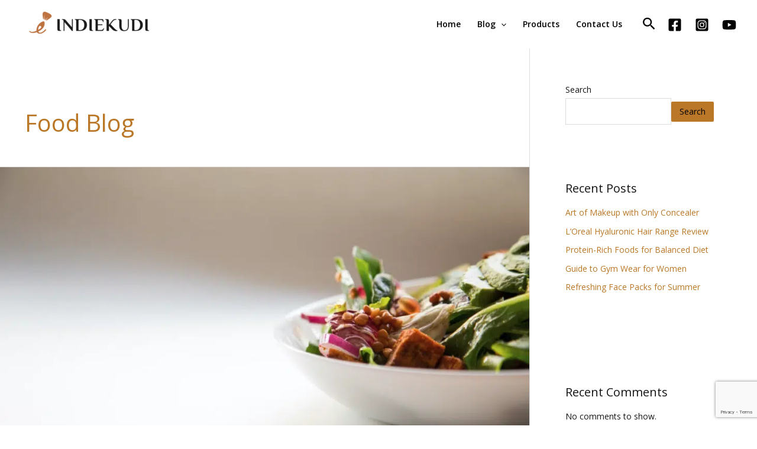

--- FILE ---
content_type: text/html; charset=UTF-8
request_url: https://www.indiekudi.com/tag/food-blog/
body_size: 24990
content:
<!DOCTYPE html><html lang="en-GB"><head><meta charset="UTF-8"><meta name="viewport" content="width=device-width, initial-scale=1"><link rel="profile" href="https://gmpg.org/xfn/11"><meta name='robots' content='index, follow, max-image-preview:large, max-snippet:-1, max-video-preview:-1' /> <script>window._wca = window._wca || [];</script> <link media="all" href="https://www.indiekudi.com/wp-content/cache/autoptimize/css/autoptimize_6be1c4cae7022ce0f43ba0434eb64fae.css" rel="stylesheet"><link media="only screen and (max-width: 921px)" href="https://www.indiekudi.com/wp-content/cache/autoptimize/css/autoptimize_8928b063ca69552173bdc68324d4015d.css" rel="stylesheet"><title>food blog Archives - Indiekudi</title><link rel="canonical" href="https://www.indiekudi.com/tag/food-blog/" /><meta property="og:locale" content="en_GB" /><meta property="og:type" content="article" /><meta property="og:title" content="food blog Archives - Indiekudi" /><meta property="og:url" content="https://www.indiekudi.com/tag/food-blog/" /><meta property="og:site_name" content="Indiekudi" /><meta name="twitter:card" content="summary_large_image" /> <script type="application/ld+json" class="yoast-schema-graph">{"@context":"https://schema.org","@graph":[{"@type":"CollectionPage","@id":"https://www.indiekudi.com/tag/food-blog/","url":"https://www.indiekudi.com/tag/food-blog/","name":"food blog Archives - Indiekudi","isPartOf":{"@id":"https://www.indiekudi.com/#website"},"primaryImageOfPage":{"@id":"https://www.indiekudi.com/tag/food-blog/#primaryimage"},"image":{"@id":"https://www.indiekudi.com/tag/food-blog/#primaryimage"},"thumbnailUrl":"https://www.indiekudi.com/wp-content/uploads/2023/02/Screenshot-2023-02-28-at-12.04.55-PM.png","breadcrumb":{"@id":"https://www.indiekudi.com/tag/food-blog/#breadcrumb"},"inLanguage":"en-GB"},{"@type":"ImageObject","inLanguage":"en-GB","@id":"https://www.indiekudi.com/tag/food-blog/#primaryimage","url":"https://www.indiekudi.com/wp-content/uploads/2023/02/Screenshot-2023-02-28-at-12.04.55-PM.png","contentUrl":"https://www.indiekudi.com/wp-content/uploads/2023/02/Screenshot-2023-02-28-at-12.04.55-PM.png","width":1163,"height":738,"caption":"plant based diet"},{"@type":"BreadcrumbList","@id":"https://www.indiekudi.com/tag/food-blog/#breadcrumb","itemListElement":[{"@type":"ListItem","position":1,"name":"Home","item":"https://www.indiekudi.com/"},{"@type":"ListItem","position":2,"name":"food blog"}]},{"@type":"WebSite","@id":"https://www.indiekudi.com/#website","url":"https://www.indiekudi.com/","name":"Indiekudi","description":"","publisher":{"@id":"https://www.indiekudi.com/#organization"},"potentialAction":[{"@type":"SearchAction","target":{"@type":"EntryPoint","urlTemplate":"https://www.indiekudi.com/?s={search_term_string}"},"query-input":{"@type":"PropertyValueSpecification","valueRequired":true,"valueName":"search_term_string"}}],"inLanguage":"en-GB"},{"@type":"Organization","@id":"https://www.indiekudi.com/#organization","name":"Indiekudi","url":"https://www.indiekudi.com/","logo":{"@type":"ImageObject","inLanguage":"en-GB","@id":"https://www.indiekudi.com/#/schema/logo/image/","url":"https://www.indiekudi.com/wp-content/uploads/2022/03/Indiekudi-Logo-2.png","contentUrl":"https://www.indiekudi.com/wp-content/uploads/2022/03/Indiekudi-Logo-2.png","width":1920,"height":451,"caption":"Indiekudi"},"image":{"@id":"https://www.indiekudi.com/#/schema/logo/image/"}}]}</script> <link rel='dns-prefetch' href='//stats.wp.com' /><link rel='dns-prefetch' href='//fonts.googleapis.com' /><link rel="alternate" type="application/rss+xml" title="Indiekudi &raquo; Feed" href="https://www.indiekudi.com/feed/" /><link rel="alternate" type="application/rss+xml" title="Indiekudi &raquo; Comments Feed" href="https://www.indiekudi.com/comments/feed/" /><link rel="alternate" type="application/rss+xml" title="Indiekudi &raquo; food blog Tag Feed" href="https://www.indiekudi.com/tag/food-blog/feed/" /><link rel='stylesheet' id='astra-google-fonts-css' href='https://fonts.googleapis.com/css?family=Open+Sans%3A400%2C%2C600&#038;display=fallback&#038;ver=4.11.8' media='all' /> <!--[if IE]> <script defer='defer' src="https://www.indiekudi.com/wp-content/themes/astra/assets/js/minified/flexibility.min.js" id="astra-flexibility-js"></script> <script id="astra-flexibility-js-after">flexibility(document.documentElement);</script> <![endif]--> <script src="https://www.indiekudi.com/wp-includes/js/jquery/jquery.min.js" id="jquery-core-js"></script> <script id="wc-add-to-cart-js-extra">var wc_add_to_cart_params = {"ajax_url":"\/wp-admin\/admin-ajax.php","wc_ajax_url":"\/?wc-ajax=%%endpoint%%","i18n_view_cart":"View cart","cart_url":"https:\/\/www.indiekudi.com\/basket\/","is_cart":"","cart_redirect_after_add":"no"};</script> <script id="woocommerce-js-extra">var woocommerce_params = {"ajax_url":"\/wp-admin\/admin-ajax.php","wc_ajax_url":"\/?wc-ajax=%%endpoint%%"};</script> <script defer='defer' src="https://stats.wp.com/s-202605.js" id="woocommerce-analytics-js" defer data-wp-strategy="defer"></script> <link rel="https://api.w.org/" href="https://www.indiekudi.com/wp-json/" /><link rel="alternate" title="JSON" type="application/json" href="https://www.indiekudi.com/wp-json/wp/v2/tags/289" /><link rel="EditURI" type="application/rsd+xml" title="RSD" href="https://www.indiekudi.com/xmlrpc.php?rsd" />  <script async src="https://www.googletagmanager.com/gtag/js?id=G-FBBECVVG4H"></script> <script>window.dataLayer = window.dataLayer || [];
  function gtag(){dataLayer.push(arguments);}
  gtag('js', new Date());

  gtag('config', 'G-FBBECVVG4H');</script>  <script async src="https://www.googletagmanager.com/gtag/js?id=UA-206051434-1"></script> <script>window.dataLayer = window.dataLayer || [];
  function gtag(){dataLayer.push(arguments);}
  gtag('js', new Date());

  gtag('config', 'UA-206051434-1');</script> <meta name="google-site-verification" content="D3AvlGZzaxihbZ_IYZzbTn8l7oNl0_EgTyJ_eH_mCxs" /><meta name="p:domain_verify" content="8c308e4cb1dbeb28219679d674210ef2"/> <noscript><style>.woocommerce-product-gallery{ opacity: 1 !important; }</style></noscript><meta name="generator" content="Elementor 3.34.4; features: additional_custom_breakpoints; settings: css_print_method-external, google_font-enabled, font_display-auto"><link rel="icon" href="https://www.indiekudi.com/wp-content/uploads/2022/03/cropped-Asset-1-32x32.png" sizes="32x32" /><link rel="icon" href="https://www.indiekudi.com/wp-content/uploads/2022/03/cropped-Asset-1-192x192.png" sizes="192x192" /><link rel="apple-touch-icon" href="https://www.indiekudi.com/wp-content/uploads/2022/03/cropped-Asset-1-180x180.png" /><meta name="msapplication-TileImage" content="https://www.indiekudi.com/wp-content/uploads/2022/03/cropped-Asset-1-270x270.png" /> <noscript><style id="rocket-lazyload-nojs-css">.rll-youtube-player, [data-lazy-src]{display:none !important;}</style></noscript></head><body itemtype='https://schema.org/Blog' itemscope='itemscope' class="archive tag tag-food-blog tag-289 wp-custom-logo wp-theme-astra theme-astra woocommerce-no-js ast-desktop ast-page-builder-template ast-right-sidebar astra-4.11.8 ast-inherit-site-logo-transparent ast-hfb-header ast-full-width-primary-header elementor-default elementor-kit-5"> <a
 class="skip-link screen-reader-text"
 href="#content"
 title="Skip to content"> Skip to content</a><div
class="hfeed site" id="page"><header
 class="site-header header-main-layout-1 ast-primary-menu-enabled ast-logo-title-inline ast-hide-custom-menu-mobile ast-builder-menu-toggle-icon ast-mobile-header-inline" id="masthead" itemtype="https://schema.org/WPHeader" itemscope="itemscope" itemid="#masthead"		><div id="ast-desktop-header" data-toggle-type="dropdown"><div class="ast-main-header-wrap main-header-bar-wrap "><div class="ast-primary-header-bar ast-primary-header main-header-bar site-header-focus-item" data-section="section-primary-header-builder"><div class="site-primary-header-wrap ast-builder-grid-row-container site-header-focus-item ast-container" data-section="section-primary-header-builder"><div class="ast-builder-grid-row ast-builder-grid-row-has-sides ast-builder-grid-row-no-center"><div class="site-header-primary-section-left site-header-section ast-flex site-header-section-left"><div class="ast-builder-layout-element ast-flex site-header-focus-item" data-section="title_tagline"><div
 class="site-branding ast-site-identity" itemtype="https://schema.org/Organization" itemscope="itemscope"				> <span class="site-logo-img"><a href="https://www.indiekudi.com/" class="custom-logo-link" rel="home"><img width="229" height="54" src="data:image/svg+xml,%3Csvg%20xmlns='http://www.w3.org/2000/svg'%20viewBox='0%200%20229%2054'%3E%3C/svg%3E" class="custom-logo" alt="Indiekudi" decoding="async" data-lazy-srcset="https://www.indiekudi.com/wp-content/uploads/2022/03/Indiekudi-Logo-2-229x54.png 229w, https://www.indiekudi.com/wp-content/uploads/2022/03/Indiekudi-Logo-2-300x70.png.webp 300w, https://www.indiekudi.com/wp-content/uploads/2022/03/Indiekudi-Logo-2-1024x241.png.webp 1024w, https://www.indiekudi.com/wp-content/uploads/2022/03/Indiekudi-Logo-2-768x180.png.webp 768w, https://www.indiekudi.com/wp-content/uploads/2022/03/Indiekudi-Logo-2-1536x361.png.webp 1536w, https://www.indiekudi.com/wp-content/uploads/2022/03/Indiekudi-Logo-2-600x141.png.webp 600w, https://www.indiekudi.com/wp-content/uploads/2022/03/Indiekudi-Logo-2.png.webp 1920w" data-lazy-sizes="(max-width: 229px) 100vw, 229px" data-lazy-src="https://www.indiekudi.com/wp-content/uploads/2022/03/Indiekudi-Logo-2-229x54.png" /><noscript><img width="229" height="54" src="https://www.indiekudi.com/wp-content/uploads/2022/03/Indiekudi-Logo-2-229x54.png" class="custom-logo" alt="Indiekudi" decoding="async" srcset="https://www.indiekudi.com/wp-content/uploads/2022/03/Indiekudi-Logo-2-229x54.png 229w, https://www.indiekudi.com/wp-content/uploads/2022/03/Indiekudi-Logo-2-300x70.png.webp 300w, https://www.indiekudi.com/wp-content/uploads/2022/03/Indiekudi-Logo-2-1024x241.png.webp 1024w, https://www.indiekudi.com/wp-content/uploads/2022/03/Indiekudi-Logo-2-768x180.png.webp 768w, https://www.indiekudi.com/wp-content/uploads/2022/03/Indiekudi-Logo-2-1536x361.png.webp 1536w, https://www.indiekudi.com/wp-content/uploads/2022/03/Indiekudi-Logo-2-600x141.png.webp 600w, https://www.indiekudi.com/wp-content/uploads/2022/03/Indiekudi-Logo-2.png.webp 1920w" sizes="(max-width: 229px) 100vw, 229px" /></noscript></a></span><div class="ast-site-title-wrap"> <span class="site-title" itemprop="name"> <a href="https://www.indiekudi.com/" rel="home" itemprop="url" > Indiekudi </a> </span></div></div></div></div><div class="site-header-primary-section-right site-header-section ast-flex ast-grid-right-section"><div class="ast-builder-menu-1 ast-builder-menu ast-flex ast-builder-menu-1-focus-item ast-builder-layout-element site-header-focus-item" data-section="section-hb-menu-1"><div class="ast-main-header-bar-alignment"><div class="main-header-bar-navigation"><nav class="site-navigation ast-flex-grow-1 navigation-accessibility site-header-focus-item" id="primary-site-navigation-desktop" aria-label="Primary Site Navigation" itemtype="https://schema.org/SiteNavigationElement" itemscope="itemscope"><div class="main-navigation ast-inline-flex"><ul id="ast-hf-menu-1" class="main-header-menu ast-menu-shadow ast-nav-menu ast-flex  submenu-with-border ast-menu-hover-style-underline  stack-on-mobile"><li id="menu-item-37" class="menu-item menu-item-type-custom menu-item-object-custom menu-item-37"><a href="http://indiekudi.com/" class="menu-link">Home</a></li><li id="menu-item-3550" class="menu-item menu-item-type-custom menu-item-object-custom menu-item-has-children menu-item-3550"><a aria-expanded="false" href="#" class="menu-link">Blog<span role="application" class="dropdown-menu-toggle ast-header-navigation-arrow" tabindex="0" aria-expanded="false" aria-label="Menu Toggle" aria-haspopup="true"><span class="ast-icon icon-arrow"><svg class="ast-arrow-svg" xmlns="http://www.w3.org/2000/svg" xmlns:xlink="http://www.w3.org/1999/xlink" version="1.1" x="0px" y="0px" width="26px" height="16.043px" viewBox="57 35.171 26 16.043" enable-background="new 57 35.171 26 16.043" xml:space="preserve"> <path d="M57.5,38.193l12.5,12.5l12.5-12.5l-2.5-2.5l-10,10l-10-10L57.5,38.193z" /> </svg></span></span></a><button class="ast-menu-toggle" aria-expanded="false"><span class="screen-reader-text">Menu Toggle</span><span class="ast-icon icon-arrow"><svg class="ast-arrow-svg" xmlns="http://www.w3.org/2000/svg" xmlns:xlink="http://www.w3.org/1999/xlink" version="1.1" x="0px" y="0px" width="26px" height="16.043px" viewBox="57 35.171 26 16.043" enable-background="new 57 35.171 26 16.043" xml:space="preserve"> <path d="M57.5,38.193l12.5,12.5l12.5-12.5l-2.5-2.5l-10,10l-10-10L57.5,38.193z" /> </svg></span></button><ul class="sub-menu"><li id="menu-item-633" class="menu-item menu-item-type-post_type menu-item-object-page menu-item-633"><a href="https://www.indiekudi.com/makeup/" class="menu-link"><span class="ast-icon icon-arrow"><svg class="ast-arrow-svg" xmlns="http://www.w3.org/2000/svg" xmlns:xlink="http://www.w3.org/1999/xlink" version="1.1" x="0px" y="0px" width="26px" height="16.043px" viewBox="57 35.171 26 16.043" enable-background="new 57 35.171 26 16.043" xml:space="preserve"> <path d="M57.5,38.193l12.5,12.5l12.5-12.5l-2.5-2.5l-10,10l-10-10L57.5,38.193z" /> </svg></span>Makeup</a></li><li id="menu-item-632" class="menu-item menu-item-type-post_type menu-item-object-page menu-item-632"><a href="https://www.indiekudi.com/beauty/" class="menu-link"><span class="ast-icon icon-arrow"><svg class="ast-arrow-svg" xmlns="http://www.w3.org/2000/svg" xmlns:xlink="http://www.w3.org/1999/xlink" version="1.1" x="0px" y="0px" width="26px" height="16.043px" viewBox="57 35.171 26 16.043" enable-background="new 57 35.171 26 16.043" xml:space="preserve"> <path d="M57.5,38.193l12.5,12.5l12.5-12.5l-2.5-2.5l-10,10l-10-10L57.5,38.193z" /> </svg></span>Beauty</a></li><li id="menu-item-631" class="menu-item menu-item-type-post_type menu-item-object-page menu-item-631"><a href="https://www.indiekudi.com/diy/" class="menu-link"><span class="ast-icon icon-arrow"><svg class="ast-arrow-svg" xmlns="http://www.w3.org/2000/svg" xmlns:xlink="http://www.w3.org/1999/xlink" version="1.1" x="0px" y="0px" width="26px" height="16.043px" viewBox="57 35.171 26 16.043" enable-background="new 57 35.171 26 16.043" xml:space="preserve"> <path d="M57.5,38.193l12.5,12.5l12.5-12.5l-2.5-2.5l-10,10l-10-10L57.5,38.193z" /> </svg></span>DIY</a></li><li id="menu-item-630" class="menu-item menu-item-type-post_type menu-item-object-page menu-item-630"><a href="https://www.indiekudi.com/fashion/" class="menu-link"><span class="ast-icon icon-arrow"><svg class="ast-arrow-svg" xmlns="http://www.w3.org/2000/svg" xmlns:xlink="http://www.w3.org/1999/xlink" version="1.1" x="0px" y="0px" width="26px" height="16.043px" viewBox="57 35.171 26 16.043" enable-background="new 57 35.171 26 16.043" xml:space="preserve"> <path d="M57.5,38.193l12.5,12.5l12.5-12.5l-2.5-2.5l-10,10l-10-10L57.5,38.193z" /> </svg></span>Fashion</a></li><li id="menu-item-629" class="menu-item menu-item-type-post_type menu-item-object-page menu-item-629"><a href="https://www.indiekudi.com/travel-food/" class="menu-link"><span class="ast-icon icon-arrow"><svg class="ast-arrow-svg" xmlns="http://www.w3.org/2000/svg" xmlns:xlink="http://www.w3.org/1999/xlink" version="1.1" x="0px" y="0px" width="26px" height="16.043px" viewBox="57 35.171 26 16.043" enable-background="new 57 35.171 26 16.043" xml:space="preserve"> <path d="M57.5,38.193l12.5,12.5l12.5-12.5l-2.5-2.5l-10,10l-10-10L57.5,38.193z" /> </svg></span>Travel &#038; Food</a></li><li id="menu-item-627" class="menu-item menu-item-type-post_type menu-item-object-page menu-item-627"><a href="https://www.indiekudi.com/hair/" class="menu-link"><span class="ast-icon icon-arrow"><svg class="ast-arrow-svg" xmlns="http://www.w3.org/2000/svg" xmlns:xlink="http://www.w3.org/1999/xlink" version="1.1" x="0px" y="0px" width="26px" height="16.043px" viewBox="57 35.171 26 16.043" enable-background="new 57 35.171 26 16.043" xml:space="preserve"> <path d="M57.5,38.193l12.5,12.5l12.5-12.5l-2.5-2.5l-10,10l-10-10L57.5,38.193z" /> </svg></span>Hair</a></li><li id="menu-item-628" class="menu-item menu-item-type-post_type menu-item-object-page menu-item-628"><a href="https://www.indiekudi.com/youtube/" class="menu-link"><span class="ast-icon icon-arrow"><svg class="ast-arrow-svg" xmlns="http://www.w3.org/2000/svg" xmlns:xlink="http://www.w3.org/1999/xlink" version="1.1" x="0px" y="0px" width="26px" height="16.043px" viewBox="57 35.171 26 16.043" enable-background="new 57 35.171 26 16.043" xml:space="preserve"> <path d="M57.5,38.193l12.5,12.5l12.5-12.5l-2.5-2.5l-10,10l-10-10L57.5,38.193z" /> </svg></span>Youtube</a></li></ul></li><li id="menu-item-3551" class="menu-item menu-item-type-post_type menu-item-object-page menu-item-3551"><a href="https://www.indiekudi.com/helpful-products/" class="menu-link">Products</a></li><li id="menu-item-3552" class="menu-item menu-item-type-post_type menu-item-object-page menu-item-3552"><a href="https://www.indiekudi.com/contact-us/" class="menu-link">Contact Us</a></li></ul></div></nav></div></div></div><div class="ast-builder-layout-element ast-flex site-header-focus-item ast-header-search" data-section="section-header-search"><div class="ast-search-menu-icon slide-search" ><form role="search" method="get" class="search-form" action="https://www.indiekudi.com/"> <label for="search-field"> <span class="screen-reader-text">Search for:</span> <input type="search" id="search-field" class="search-field"   placeholder="Search..." value="" name="s" tabindex="-1"> <button class="search-submit ast-search-submit" aria-label="Search Submit"> <span hidden>Search</span> <i><span class="ast-icon icon-search"><svg xmlns="http://www.w3.org/2000/svg" xmlns:xlink="http://www.w3.org/1999/xlink" version="1.1" x="0px" y="0px" viewBox="-893 477 142 142" enable-background="new -888 480 142 142" xml:space="preserve"> <path d="M-787.4,568.7h-6.3l-2.4-2.4c7.9-8.7,12.6-20.5,12.6-33.1c0-28.4-22.9-51.3-51.3-51.3  c-28.4,0-51.3,22.9-51.3,51.3c0,28.4,22.9,51.3,51.3,51.3c12.6,0,24.4-4.7,33.1-12.6l2.4,2.4v6.3l39.4,39.4l11.8-11.8L-787.4,568.7  L-787.4,568.7z M-834.7,568.7c-19.7,0-35.5-15.8-35.5-35.5c0-19.7,15.8-35.5,35.5-35.5c19.7,0,35.5,15.8,35.5,35.5  C-799.3,553-815,568.7-834.7,568.7L-834.7,568.7z" /> </svg></span></i> </button> </label></form><div class="ast-search-icon"> <a class="slide-search astra-search-icon" role="button" tabindex="0" aria-label="Search button" href="#"> <span class="screen-reader-text">Search</span> <span class="ast-icon icon-search"><svg xmlns="http://www.w3.org/2000/svg" xmlns:xlink="http://www.w3.org/1999/xlink" version="1.1" x="0px" y="0px" viewBox="-893 477 142 142" enable-background="new -888 480 142 142" xml:space="preserve"> <path d="M-787.4,568.7h-6.3l-2.4-2.4c7.9-8.7,12.6-20.5,12.6-33.1c0-28.4-22.9-51.3-51.3-51.3  c-28.4,0-51.3,22.9-51.3,51.3c0,28.4,22.9,51.3,51.3,51.3c12.6,0,24.4-4.7,33.1-12.6l2.4,2.4v6.3l39.4,39.4l11.8-11.8L-787.4,568.7  L-787.4,568.7z M-834.7,568.7c-19.7,0-35.5-15.8-35.5-35.5c0-19.7,15.8-35.5,35.5-35.5c19.7,0,35.5,15.8,35.5,35.5  C-799.3,553-815,568.7-834.7,568.7L-834.7,568.7z" /> </svg></span> </a></div></div></div><div class="ast-builder-layout-element ast-flex site-header-focus-item" data-section="section-hb-social-icons-1"><div class="ast-header-social-1-wrap ast-header-social-wrap"><div class="header-social-inner-wrap element-social-inner-wrap social-show-label-false ast-social-color-type-custom ast-social-stack-none ast-social-element-style-filled"><a href="https://www.facebook.com/indiekudi" aria-label="Facebook" target="_blank" rel="noopener noreferrer" style="--color: #557dbc; --background-color: transparent;" class="ast-builder-social-element ast-inline-flex ast-facebook header-social-item"><span aria-hidden="true" class="ahfb-svg-iconset ast-inline-flex svg-baseline"><svg xmlns='http://www.w3.org/2000/svg' viewBox='0 0 448 512'><path d='M400 32H48A48 48 0 0 0 0 80v352a48 48 0 0 0 48 48h137.25V327.69h-63V256h63v-54.64c0-62.15 37-96.48 93.67-96.48 27.14 0 55.52 4.84 55.52 4.84v61h-31.27c-30.81 0-40.42 19.12-40.42 38.73V256h68.78l-11 71.69h-57.78V480H400a48 48 0 0 0 48-48V80a48 48 0 0 0-48-48z'></path></svg></span></a><a href="https://www.instagram.com/indiekudi/" aria-label="Instagram" target="_blank" rel="noopener noreferrer" style="--color: #8a3ab9; --background-color: transparent;" class="ast-builder-social-element ast-inline-flex ast-instagram header-social-item"><span aria-hidden="true" class="ahfb-svg-iconset ast-inline-flex svg-baseline"><svg xmlns='http://www.w3.org/2000/svg' viewBox='0 0 448 512'><path d='M224,202.66A53.34,53.34,0,1,0,277.36,256,53.38,53.38,0,0,0,224,202.66Zm124.71-41a54,54,0,0,0-30.41-30.41c-21-8.29-71-6.43-94.3-6.43s-73.25-1.93-94.31,6.43a54,54,0,0,0-30.41,30.41c-8.28,21-6.43,71.05-6.43,94.33S91,329.26,99.32,350.33a54,54,0,0,0,30.41,30.41c21,8.29,71,6.43,94.31,6.43s73.24,1.93,94.3-6.43a54,54,0,0,0,30.41-30.41c8.35-21,6.43-71.05,6.43-94.33S357.1,182.74,348.75,161.67ZM224,338a82,82,0,1,1,82-82A81.9,81.9,0,0,1,224,338Zm85.38-148.3a19.14,19.14,0,1,1,19.13-19.14A19.1,19.1,0,0,1,309.42,189.74ZM400,32H48A48,48,0,0,0,0,80V432a48,48,0,0,0,48,48H400a48,48,0,0,0,48-48V80A48,48,0,0,0,400,32ZM382.88,322c-1.29,25.63-7.14,48.34-25.85,67s-41.4,24.63-67,25.85c-26.41,1.49-105.59,1.49-132,0-25.63-1.29-48.26-7.15-67-25.85s-24.63-41.42-25.85-67c-1.49-26.42-1.49-105.61,0-132,1.29-25.63,7.07-48.34,25.85-67s41.47-24.56,67-25.78c26.41-1.49,105.59-1.49,132,0,25.63,1.29,48.33,7.15,67,25.85s24.63,41.42,25.85,67.05C384.37,216.44,384.37,295.56,382.88,322Z'></path></svg></span></a><a href="https://www.youtube.com/@IndieKudimakeup" aria-label="YouTube" target="_blank" rel="noopener noreferrer" style="--color: #e96651; --background-color: transparent;" class="ast-builder-social-element ast-inline-flex ast-youtube header-social-item"><span aria-hidden="true" class="ahfb-svg-iconset ast-inline-flex svg-baseline"><svg xmlns='http://www.w3.org/2000/svg' viewBox='0 0 576 512'><path d='M549.655 124.083c-6.281-23.65-24.787-42.276-48.284-48.597C458.781 64 288 64 288 64S117.22 64 74.629 75.486c-23.497 6.322-42.003 24.947-48.284 48.597-11.412 42.867-11.412 132.305-11.412 132.305s0 89.438 11.412 132.305c6.281 23.65 24.787 41.5 48.284 47.821C117.22 448 288 448 288 448s170.78 0 213.371-11.486c23.497-6.321 42.003-24.171 48.284-47.821 11.412-42.867 11.412-132.305 11.412-132.305s0-89.438-11.412-132.305zm-317.51 213.508V175.185l142.739 81.205-142.739 81.201z'></path></svg></span></a></div></div></div></div></div></div></div></div></div><div id="ast-mobile-header" class="ast-mobile-header-wrap " data-type="dropdown"><div class="ast-main-header-wrap main-header-bar-wrap" ><div class="ast-primary-header-bar ast-primary-header main-header-bar site-primary-header-wrap site-header-focus-item ast-builder-grid-row-layout-default ast-builder-grid-row-tablet-layout-default ast-builder-grid-row-mobile-layout-default" data-section="section-primary-header-builder"><div class="ast-builder-grid-row ast-builder-grid-row-has-sides ast-builder-grid-row-no-center"><div class="site-header-primary-section-left site-header-section ast-flex site-header-section-left"><div class="ast-builder-layout-element ast-flex site-header-focus-item" data-section="title_tagline"><div
 class="site-branding ast-site-identity" itemtype="https://schema.org/Organization" itemscope="itemscope"				> <span class="site-logo-img"><a href="https://www.indiekudi.com/" class="custom-logo-link" rel="home"><img width="229" height="54" src="data:image/svg+xml,%3Csvg%20xmlns='http://www.w3.org/2000/svg'%20viewBox='0%200%20229%2054'%3E%3C/svg%3E" class="custom-logo" alt="Indiekudi" decoding="async" data-lazy-srcset="https://www.indiekudi.com/wp-content/uploads/2022/03/Indiekudi-Logo-2-229x54.png 229w, https://www.indiekudi.com/wp-content/uploads/2022/03/Indiekudi-Logo-2-300x70.png.webp 300w, https://www.indiekudi.com/wp-content/uploads/2022/03/Indiekudi-Logo-2-1024x241.png.webp 1024w, https://www.indiekudi.com/wp-content/uploads/2022/03/Indiekudi-Logo-2-768x180.png.webp 768w, https://www.indiekudi.com/wp-content/uploads/2022/03/Indiekudi-Logo-2-1536x361.png.webp 1536w, https://www.indiekudi.com/wp-content/uploads/2022/03/Indiekudi-Logo-2-600x141.png.webp 600w, https://www.indiekudi.com/wp-content/uploads/2022/03/Indiekudi-Logo-2.png.webp 1920w" data-lazy-sizes="(max-width: 229px) 100vw, 229px" data-lazy-src="https://www.indiekudi.com/wp-content/uploads/2022/03/Indiekudi-Logo-2-229x54.png" /><noscript><img width="229" height="54" src="https://www.indiekudi.com/wp-content/uploads/2022/03/Indiekudi-Logo-2-229x54.png" class="custom-logo" alt="Indiekudi" decoding="async" srcset="https://www.indiekudi.com/wp-content/uploads/2022/03/Indiekudi-Logo-2-229x54.png 229w, https://www.indiekudi.com/wp-content/uploads/2022/03/Indiekudi-Logo-2-300x70.png.webp 300w, https://www.indiekudi.com/wp-content/uploads/2022/03/Indiekudi-Logo-2-1024x241.png.webp 1024w, https://www.indiekudi.com/wp-content/uploads/2022/03/Indiekudi-Logo-2-768x180.png.webp 768w, https://www.indiekudi.com/wp-content/uploads/2022/03/Indiekudi-Logo-2-1536x361.png.webp 1536w, https://www.indiekudi.com/wp-content/uploads/2022/03/Indiekudi-Logo-2-600x141.png.webp 600w, https://www.indiekudi.com/wp-content/uploads/2022/03/Indiekudi-Logo-2.png.webp 1920w" sizes="(max-width: 229px) 100vw, 229px" /></noscript></a></span><div class="ast-site-title-wrap"> <span class="site-title" itemprop="name"> <a href="https://www.indiekudi.com/" rel="home" itemprop="url" > Indiekudi </a> </span></div></div></div></div><div class="site-header-primary-section-right site-header-section ast-flex ast-grid-right-section"><div class="ast-builder-layout-element ast-flex site-header-focus-item" data-section="section-header-mobile-trigger"><div class="ast-button-wrap"> <button type="button" class="menu-toggle main-header-menu-toggle ast-mobile-menu-trigger-minimal"   aria-expanded="false"> <span class="screen-reader-text">Main Menu</span> <span class="mobile-menu-toggle-icon"> <span aria-hidden="true" class="ahfb-svg-iconset ast-inline-flex svg-baseline"><svg class='ast-mobile-svg ast-menu-svg' fill='currentColor' version='1.1' xmlns='http://www.w3.org/2000/svg' width='24' height='24' viewBox='0 0 24 24'><path d='M3 13h18c0.552 0 1-0.448 1-1s-0.448-1-1-1h-18c-0.552 0-1 0.448-1 1s0.448 1 1 1zM3 7h18c0.552 0 1-0.448 1-1s-0.448-1-1-1h-18c-0.552 0-1 0.448-1 1s0.448 1 1 1zM3 19h18c0.552 0 1-0.448 1-1s-0.448-1-1-1h-18c-0.552 0-1 0.448-1 1s0.448 1 1 1z'></path></svg></span><span aria-hidden="true" class="ahfb-svg-iconset ast-inline-flex svg-baseline"><svg class='ast-mobile-svg ast-close-svg' fill='currentColor' version='1.1' xmlns='http://www.w3.org/2000/svg' width='24' height='24' viewBox='0 0 24 24'><path d='M5.293 6.707l5.293 5.293-5.293 5.293c-0.391 0.391-0.391 1.024 0 1.414s1.024 0.391 1.414 0l5.293-5.293 5.293 5.293c0.391 0.391 1.024 0.391 1.414 0s0.391-1.024 0-1.414l-5.293-5.293 5.293-5.293c0.391-0.391 0.391-1.024 0-1.414s-1.024-0.391-1.414 0l-5.293 5.293-5.293-5.293c-0.391-0.391-1.024-0.391-1.414 0s-0.391 1.024 0 1.414z'></path></svg></span> </span> </button></div></div></div></div></div></div><div class="ast-mobile-header-content content-align-flex-start "></div></div></header><div id="content" class="site-content"><div class="ast-container"><div id="primary" class="content-area primary"><section class="ast-archive-description"><h1 class="page-title ast-archive-title">food blog</h1></section><main id="main" class="site-main"><div class="ast-row"><article
class="post-3128 post type-post status-publish format-standard has-post-thumbnail hentry category-travel-food tag-blog tag-buying-in-bulk tag-cooking-at-home tag-food-blog tag-healthy-eating-on-a-budget tag-indiekudi tag-meal-planning tag-plant-based-foods tag-store-brand-products tag-travel-blog ast-grid-common-col ast-full-width ast-article-post" id="post-3128" itemtype="https://schema.org/CreativeWork" itemscope="itemscope"><div class="ast-post-format- blog-layout-1 ast-article-inner"><div class="post-content ast-grid-common-col" ><div class="ast-blog-featured-section post-thumb ast-blog-single-element"><div class="post-thumb-img-content post-thumb"><a href="https://www.indiekudi.com/benefits-of-a-plant-based-diet/" aria-label="Read: Benefits Of A Plant Based Diet" ><img fetchpriority="high" width="1024" height="650" src="data:image/svg+xml,%3Csvg%20xmlns='http://www.w3.org/2000/svg'%20viewBox='0%200%201024%20650'%3E%3C/svg%3E" class="attachment-large size-large wp-post-image" alt="plant based diet" itemprop="image" decoding="async" data-lazy-srcset="https://www.indiekudi.com/wp-content/uploads/2023/02/Screenshot-2023-02-28-at-12.04.55-PM-1024x650.png.webp 1024w, https://www.indiekudi.com/wp-content/uploads/2023/02/Screenshot-2023-02-28-at-12.04.55-PM-300x190.png.webp 300w, https://www.indiekudi.com/wp-content/uploads/2023/02/Screenshot-2023-02-28-at-12.04.55-PM-768x487.png.webp 768w, https://www.indiekudi.com/wp-content/uploads/2023/02/Screenshot-2023-02-28-at-12.04.55-PM-600x381.png.webp 600w, https://www.indiekudi.com/wp-content/uploads/2023/02/Screenshot-2023-02-28-at-12.04.55-PM.png.webp 1163w" data-lazy-sizes="(max-width: 1024px) 100vw, 1024px" data-lazy-src="https://www.indiekudi.com/wp-content/uploads/2023/02/Screenshot-2023-02-28-at-12.04.55-PM-1024x650.png" /><noscript><img fetchpriority="high" width="1024" height="650" src="https://www.indiekudi.com/wp-content/uploads/2023/02/Screenshot-2023-02-28-at-12.04.55-PM-1024x650.png.webp" class="attachment-large size-large wp-post-image" alt="plant based diet" itemprop="image" decoding="async" srcset="https://www.indiekudi.com/wp-content/uploads/2023/02/Screenshot-2023-02-28-at-12.04.55-PM-1024x650.png.webp 1024w, https://www.indiekudi.com/wp-content/uploads/2023/02/Screenshot-2023-02-28-at-12.04.55-PM-300x190.png.webp 300w, https://www.indiekudi.com/wp-content/uploads/2023/02/Screenshot-2023-02-28-at-12.04.55-PM-768x487.png.webp 768w, https://www.indiekudi.com/wp-content/uploads/2023/02/Screenshot-2023-02-28-at-12.04.55-PM-600x381.png.webp 600w, https://www.indiekudi.com/wp-content/uploads/2023/02/Screenshot-2023-02-28-at-12.04.55-PM.png.webp 1163w" sizes="(max-width: 1024px) 100vw, 1024px" /></noscript></a></div></div><h2 class="entry-title ast-blog-single-element" itemprop="headline"><a href="https://www.indiekudi.com/benefits-of-a-plant-based-diet/" rel="bookmark">Benefits Of A Plant Based Diet</a></h2><header class="entry-header ast-blog-single-element ast-blog-meta-container"><div class="entry-meta"><span class="ast-taxonomy-container cat-links default"><a href="https://www.indiekudi.com/category/travel-food/" rel="category tag">Travel &amp; Food</a></span> / <span class="posted-by vcard author" itemtype="https://schema.org/Person" itemscope="itemscope" itemprop="author"> <a title="View all posts by indiekudi"
 href="https://www.indiekudi.com/author/indiekudi/" rel="author"
 class="url fn n" itemprop="url"				> <span
 class="author-name" itemprop="name"				> indiekudi </span> </a> </span></div></header><div class="ast-excerpt-container ast-blog-single-element"><p>BLOG Benefits Of A Plant Based Diet Are you curious about a plant based diet? You might have read about it on social media or heard about it from friends and are curious why there is such a buzz. We&#8217;re here to tell you that switching to a plant-based diet has a lot of advantages. [&hellip;]</p></div><p class="ast-blog-single-element ast-read-more-container read-more"> <a class="" href="https://www.indiekudi.com/benefits-of-a-plant-based-diet/"> <span class="screen-reader-text">Benefits Of A Plant Based Diet</span> Read More »</a></p><div class="entry-content clear"
 itemprop="text"		></div></div></div></article><article
class="post-3073 post type-post status-publish format-standard has-post-thumbnail hentry category-travel-food tag-blog tag-budget-friendly-meals tag-buying-in-bulk tag-cooking-at-home tag-eating-on-a-budget tag-food-blog tag-food-savings tag-healthy-eating tag-healthy-eating-on-a-budget tag-healthy-living tag-indiekudi tag-meal-planning tag-plant-based-foods tag-store-brand-products tag-travel-blog ast-grid-common-col ast-full-width ast-article-post" id="post-3073" itemtype="https://schema.org/CreativeWork" itemscope="itemscope"><div class="ast-post-format- blog-layout-1 ast-article-inner"><div class="post-content ast-grid-common-col" ><div class="ast-blog-featured-section post-thumb ast-blog-single-element"><div class="post-thumb-img-content post-thumb"><a href="https://www.indiekudi.com/healthy-eating-on-a-budget/" aria-label="Read: Healthy Eating On A Budget" ><img width="1024" height="702" src="data:image/svg+xml,%3Csvg%20xmlns='http://www.w3.org/2000/svg'%20viewBox='0%200%201024%20702'%3E%3C/svg%3E" class="attachment-large size-large wp-post-image" alt="eating on a budget" itemprop="image" decoding="async" data-lazy-srcset="https://www.indiekudi.com/wp-content/uploads/2023/02/Screenshot-2023-02-10-at-12.46.02-PM-1024x702.png 1024w, https://www.indiekudi.com/wp-content/uploads/2023/02/Screenshot-2023-02-10-at-12.46.02-PM-300x206.png 300w, https://www.indiekudi.com/wp-content/uploads/2023/02/Screenshot-2023-02-10-at-12.46.02-PM-768x526.png 768w, https://www.indiekudi.com/wp-content/uploads/2023/02/Screenshot-2023-02-10-at-12.46.02-PM-600x411.png 600w, https://www.indiekudi.com/wp-content/uploads/2023/02/Screenshot-2023-02-10-at-12.46.02-PM.png 1068w" data-lazy-sizes="(max-width: 1024px) 100vw, 1024px" data-lazy-src="https://www.indiekudi.com/wp-content/uploads/2023/02/Screenshot-2023-02-10-at-12.46.02-PM-1024x702.png" /><noscript><img width="1024" height="702" src="https://www.indiekudi.com/wp-content/uploads/2023/02/Screenshot-2023-02-10-at-12.46.02-PM-1024x702.png" class="attachment-large size-large wp-post-image" alt="eating on a budget" itemprop="image" decoding="async" srcset="https://www.indiekudi.com/wp-content/uploads/2023/02/Screenshot-2023-02-10-at-12.46.02-PM-1024x702.png 1024w, https://www.indiekudi.com/wp-content/uploads/2023/02/Screenshot-2023-02-10-at-12.46.02-PM-300x206.png 300w, https://www.indiekudi.com/wp-content/uploads/2023/02/Screenshot-2023-02-10-at-12.46.02-PM-768x526.png 768w, https://www.indiekudi.com/wp-content/uploads/2023/02/Screenshot-2023-02-10-at-12.46.02-PM-600x411.png 600w, https://www.indiekudi.com/wp-content/uploads/2023/02/Screenshot-2023-02-10-at-12.46.02-PM.png 1068w" sizes="(max-width: 1024px) 100vw, 1024px" /></noscript></a></div></div><h2 class="entry-title ast-blog-single-element" itemprop="headline"><a href="https://www.indiekudi.com/healthy-eating-on-a-budget/" rel="bookmark">Healthy Eating On A Budget</a></h2><header class="entry-header ast-blog-single-element ast-blog-meta-container"><div class="entry-meta"><span class="ast-taxonomy-container cat-links default"><a href="https://www.indiekudi.com/category/travel-food/" rel="category tag">Travel &amp; Food</a></span> / <span class="posted-by vcard author" itemtype="https://schema.org/Person" itemscope="itemscope" itemprop="author"> <a title="View all posts by indiekudi"
 href="https://www.indiekudi.com/author/indiekudi/" rel="author"
 class="url fn n" itemprop="url"				> <span
 class="author-name" itemprop="name"				> indiekudi </span> </a> </span></div></header><div class="ast-excerpt-container ast-blog-single-element"><p>BLOG Healthy Eating On A Budget Eating on a budget can often feel like a daunting task, with the belief that healthy food options are always more expensive. However, with some planning and creativity, you can eat healthy and nutritious food without breaking the bank. In this blog, we will explore some practical tips for</p></div><p class="ast-blog-single-element ast-read-more-container read-more"> <a class="" href="https://www.indiekudi.com/healthy-eating-on-a-budget/"> <span class="screen-reader-text">Healthy Eating On A Budget</span> Read More »</a></p><div class="entry-content clear"
 itemprop="text"		></div></div></div></article><article
class="post-2945 post type-post status-publish format-standard has-post-thumbnail hentry category-travel-food tag-5-best-foods-to-improve-eyesight tag-best-foods-to-improve-eyesight tag-blog tag-diet-and-vision tag-eggs tag-eye-health tag-eyesight tag-food-blog tag-foods-for-vision tag-foods-to-improve-eyesight tag-improve-eyesight tag-indiekudi tag-leafy-greens tag-nutrition tag-travel-blog tag-vision-health ast-grid-common-col ast-full-width ast-article-post" id="post-2945" itemtype="https://schema.org/CreativeWork" itemscope="itemscope"><div class="ast-post-format- blog-layout-1 ast-article-inner"><div class="post-content ast-grid-common-col" ><div class="ast-blog-featured-section post-thumb ast-blog-single-element"><div class="post-thumb-img-content post-thumb"><a href="https://www.indiekudi.com/best-foods-to-improve-eyesight/" aria-label="Read: Best Foods To Improve Eyesight" ><img width="1024" height="683" src="data:image/svg+xml,%3Csvg%20xmlns='http://www.w3.org/2000/svg'%20viewBox='0%200%201024%20683'%3E%3C/svg%3E" class="attachment-large size-large wp-post-image" alt="improve eyesight" itemprop="image" decoding="async" data-lazy-srcset="https://www.indiekudi.com/wp-content/uploads/2023/01/1.jpeg.webp 1024w, https://www.indiekudi.com/wp-content/uploads/2023/01/1-600x400.jpeg.webp 600w, https://www.indiekudi.com/wp-content/uploads/2023/01/1-300x200.jpeg 300w, https://www.indiekudi.com/wp-content/uploads/2023/01/1-768x512.jpeg 768w" data-lazy-sizes="(max-width: 1024px) 100vw, 1024px" data-lazy-src="https://www.indiekudi.com/wp-content/uploads/2023/01/1.jpeg" /><noscript><img width="1024" height="683" src="https://www.indiekudi.com/wp-content/uploads/2023/01/1.jpeg.webp" class="attachment-large size-large wp-post-image" alt="improve eyesight" itemprop="image" decoding="async" srcset="https://www.indiekudi.com/wp-content/uploads/2023/01/1.jpeg.webp 1024w, https://www.indiekudi.com/wp-content/uploads/2023/01/1-600x400.jpeg.webp 600w, https://www.indiekudi.com/wp-content/uploads/2023/01/1-300x200.jpeg 300w, https://www.indiekudi.com/wp-content/uploads/2023/01/1-768x512.jpeg 768w" sizes="(max-width: 1024px) 100vw, 1024px" /></noscript></a></div></div><h2 class="entry-title ast-blog-single-element" itemprop="headline"><a href="https://www.indiekudi.com/best-foods-to-improve-eyesight/" rel="bookmark">Best Foods To Improve Eyesight</a></h2><header class="entry-header ast-blog-single-element ast-blog-meta-container"><div class="entry-meta"><span class="ast-taxonomy-container cat-links default"><a href="https://www.indiekudi.com/category/travel-food/" rel="category tag">Travel &amp; Food</a></span> / <span class="posted-by vcard author" itemtype="https://schema.org/Person" itemscope="itemscope" itemprop="author"> <a title="View all posts by indiekudi"
 href="https://www.indiekudi.com/author/indiekudi/" rel="author"
 class="url fn n" itemprop="url"				> <span
 class="author-name" itemprop="name"				> indiekudi </span> </a> </span></div></header><div class="ast-excerpt-container ast-blog-single-element"><p>BLOG 5 Best Foods To Improve Eyesight Eyesight is a crucial sense that allows us to navigate the world. Unfortunately, many people experience vision problems due to poor nutrition or lifestyle choices. However, incorporating certain foods into your diet can help improve eyesight and protect your eyes from damage. Here are the 5 best foods</p></div><p class="ast-blog-single-element ast-read-more-container read-more"> <a class="" href="https://www.indiekudi.com/best-foods-to-improve-eyesight/"> <span class="screen-reader-text">Best Foods To Improve Eyesight</span> Read More »</a></p><div class="entry-content clear"
 itemprop="text"		></div></div></div></article><article
class="post-2885 post type-post status-publish format-standard has-post-thumbnail hentry category-travel-food tag-blog tag-bulletproof-coffee tag-food-blog tag-indiekudi tag-travel-blog ast-grid-common-col ast-full-width ast-article-post" id="post-2885" itemtype="https://schema.org/CreativeWork" itemscope="itemscope"><div class="ast-post-format- blog-layout-1 ast-article-inner"><div class="post-content ast-grid-common-col" ><div class="ast-blog-featured-section post-thumb ast-blog-single-element"><div class="post-thumb-img-content post-thumb"><a href="https://www.indiekudi.com/everything-about-bulletproof-coffee/" aria-label="Read: Everything About Bulletproof Coffee" ><img width="1024" height="682" src="data:image/svg+xml,%3Csvg%20xmlns='http://www.w3.org/2000/svg'%20viewBox='0%200%201024%20682'%3E%3C/svg%3E" class="attachment-large size-large wp-post-image" alt="bulletproof coffee" itemprop="image" decoding="async" data-lazy-srcset="https://www.indiekudi.com/wp-content/uploads/2023/01/pic.jpeg.webp 1024w, https://www.indiekudi.com/wp-content/uploads/2023/01/pic-600x400.jpeg.webp 600w, https://www.indiekudi.com/wp-content/uploads/2023/01/pic-300x200.jpeg.webp 300w, https://www.indiekudi.com/wp-content/uploads/2023/01/pic-768x512.jpeg.webp 768w" data-lazy-sizes="(max-width: 1024px) 100vw, 1024px" data-lazy-src="https://www.indiekudi.com/wp-content/uploads/2023/01/pic.jpeg" /><noscript><img width="1024" height="682" src="https://www.indiekudi.com/wp-content/uploads/2023/01/pic.jpeg.webp" class="attachment-large size-large wp-post-image" alt="bulletproof coffee" itemprop="image" decoding="async" srcset="https://www.indiekudi.com/wp-content/uploads/2023/01/pic.jpeg.webp 1024w, https://www.indiekudi.com/wp-content/uploads/2023/01/pic-600x400.jpeg.webp 600w, https://www.indiekudi.com/wp-content/uploads/2023/01/pic-300x200.jpeg.webp 300w, https://www.indiekudi.com/wp-content/uploads/2023/01/pic-768x512.jpeg.webp 768w" sizes="(max-width: 1024px) 100vw, 1024px" /></noscript></a></div></div><h2 class="entry-title ast-blog-single-element" itemprop="headline"><a href="https://www.indiekudi.com/everything-about-bulletproof-coffee/" rel="bookmark">Everything About Bulletproof Coffee</a></h2><header class="entry-header ast-blog-single-element ast-blog-meta-container"><div class="entry-meta"><span class="ast-taxonomy-container cat-links default"><a href="https://www.indiekudi.com/category/travel-food/" rel="category tag">Travel &amp; Food</a></span> / <span class="posted-by vcard author" itemtype="https://schema.org/Person" itemscope="itemscope" itemprop="author"> <a title="View all posts by indiekudi"
 href="https://www.indiekudi.com/author/indiekudi/" rel="author"
 class="url fn n" itemprop="url"				> <span
 class="author-name" itemprop="name"				> indiekudi </span> </a> </span></div></header><div class="ast-excerpt-container ast-blog-single-element"><p>BLOG Everything About Bulletproof Coffee Bulletproof coffee is the latest trending weight loss drink with lots of butter! Yes, you heard right. Dave Asprey, who used this coffee to lose weight while following the Keto diet, popularized it. Additionally, he noticed that after drinking the bulletproof coffee, he had greater energy, improved focus, and improved</p></div><p class="ast-blog-single-element ast-read-more-container read-more"> <a class="" href="https://www.indiekudi.com/everything-about-bulletproof-coffee/"> <span class="screen-reader-text">Everything About Bulletproof Coffee</span> Read More »</a></p><div class="entry-content clear"
 itemprop="text"		></div></div></div></article><article
class="post-2631 post type-post status-publish format-standard has-post-thumbnail hentry category-travel-food tag-5-best-diet-tips-to-lose-weight tag-5-best-diet-tips-to-lose-weight-and-improve-health tag-best-diet-tips-to-lose-weight tag-blog tag-diet-tips-to-lose-weight tag-food-blog tag-indiekudi tag-tips-to-lose-weight tag-travel-blog ast-grid-common-col ast-full-width ast-article-post" id="post-2631" itemtype="https://schema.org/CreativeWork" itemscope="itemscope"><div class="ast-post-format- blog-layout-1 ast-article-inner"><div class="post-content ast-grid-common-col" ><div class="ast-blog-featured-section post-thumb ast-blog-single-element"><div class="post-thumb-img-content post-thumb"><a href="https://www.indiekudi.com/tips-to-lose-weight/" aria-label="Read: Tips to Lose Weight" ><img width="1024" height="682" src="data:image/svg+xml,%3Csvg%20xmlns='http://www.w3.org/2000/svg'%20viewBox='0%200%201024%20682'%3E%3C/svg%3E" class="attachment-large size-large wp-post-image" alt="tips to lose weight - indiekudi" itemprop="image" decoding="async" data-lazy-srcset="https://www.indiekudi.com/wp-content/uploads/2022/09/istockphoto-1364413301-1024x1024-transformed.jpeg 1024w, https://www.indiekudi.com/wp-content/uploads/2022/09/istockphoto-1364413301-1024x1024-transformed-600x400.jpeg 600w, https://www.indiekudi.com/wp-content/uploads/2022/09/istockphoto-1364413301-1024x1024-transformed-300x200.jpeg 300w, https://www.indiekudi.com/wp-content/uploads/2022/09/istockphoto-1364413301-1024x1024-transformed-768x512.jpeg 768w" data-lazy-sizes="(max-width: 1024px) 100vw, 1024px" data-lazy-src="https://www.indiekudi.com/wp-content/uploads/2022/09/istockphoto-1364413301-1024x1024-transformed.jpeg" /><noscript><img width="1024" height="682" src="https://www.indiekudi.com/wp-content/uploads/2022/09/istockphoto-1364413301-1024x1024-transformed.jpeg" class="attachment-large size-large wp-post-image" alt="tips to lose weight - indiekudi" itemprop="image" decoding="async" srcset="https://www.indiekudi.com/wp-content/uploads/2022/09/istockphoto-1364413301-1024x1024-transformed.jpeg 1024w, https://www.indiekudi.com/wp-content/uploads/2022/09/istockphoto-1364413301-1024x1024-transformed-600x400.jpeg 600w, https://www.indiekudi.com/wp-content/uploads/2022/09/istockphoto-1364413301-1024x1024-transformed-300x200.jpeg 300w, https://www.indiekudi.com/wp-content/uploads/2022/09/istockphoto-1364413301-1024x1024-transformed-768x512.jpeg 768w" sizes="(max-width: 1024px) 100vw, 1024px" /></noscript></a></div></div><h2 class="entry-title ast-blog-single-element" itemprop="headline"><a href="https://www.indiekudi.com/tips-to-lose-weight/" rel="bookmark">Tips to Lose Weight</a></h2><header class="entry-header ast-blog-single-element ast-blog-meta-container"><div class="entry-meta"><span class="ast-taxonomy-container cat-links default"><a href="https://www.indiekudi.com/category/travel-food/" rel="category tag">Travel &amp; Food</a></span> / <span class="posted-by vcard author" itemtype="https://schema.org/Person" itemscope="itemscope" itemprop="author"> <a title="View all posts by indiekudi"
 href="https://www.indiekudi.com/author/indiekudi/" rel="author"
 class="url fn n" itemprop="url"				> <span
 class="author-name" itemprop="name"				> indiekudi </span> </a> </span></div></header><div class="ast-excerpt-container ast-blog-single-element"><p>BLOG 5 Best Diet Tips to Lose Weight And Improve Health Let&#8217;s face it: there&#8217;s an astonishing amount of information about tips to lose weight and get in shape. This seemingly limitless data supply might be overwhelming and confusing if you&#8217;re looking for the best advice on losing weight and keeping it off. A new</p></div><p class="ast-blog-single-element ast-read-more-container read-more"> <a class="" href="https://www.indiekudi.com/tips-to-lose-weight/"> <span class="screen-reader-text">Tips to Lose Weight</span> Read More »</a></p><div class="entry-content clear"
 itemprop="text"		></div></div></div></article><article
class="post-2563 post type-post status-publish format-standard has-post-thumbnail hentry category-travel-food tag-10-amazing-benefits-of-turmeric-milk tag-benefits-of-golden-milk tag-benefits-of-turmeric-milk tag-blog tag-food-blog tag-golden-milk tag-indiekudi tag-travel-blog tag-turmeric-milk tag-what-are-the-benefits-of-golden-milk tag-what-are-the-benefits-of-turmeric-milk ast-grid-common-col ast-full-width ast-article-post" id="post-2563" itemtype="https://schema.org/CreativeWork" itemscope="itemscope"><div class="ast-post-format- blog-layout-1 ast-article-inner"><div class="post-content ast-grid-common-col" ><div class="ast-blog-featured-section post-thumb ast-blog-single-element"><div class="post-thumb-img-content post-thumb"><a href="https://www.indiekudi.com/benefits-of-turmeric-milk/" aria-label="Read: Benefits Of Turmeric Milk" ><img width="1024" height="558" src="data:image/svg+xml,%3Csvg%20xmlns='http://www.w3.org/2000/svg'%20viewBox='0%200%201024%20558'%3E%3C/svg%3E" class="attachment-large size-large wp-post-image" alt="benefits of turmeric milk" itemprop="image" decoding="async" data-lazy-srcset="https://www.indiekudi.com/wp-content/uploads/2022/09/Screenshot-2022-09-09-at-2.12.32-PM-1024x558.png 1024w, https://www.indiekudi.com/wp-content/uploads/2022/09/Screenshot-2022-09-09-at-2.12.32-PM-600x327.png 600w, https://www.indiekudi.com/wp-content/uploads/2022/09/Screenshot-2022-09-09-at-2.12.32-PM-300x163.png 300w, https://www.indiekudi.com/wp-content/uploads/2022/09/Screenshot-2022-09-09-at-2.12.32-PM-768x418.png 768w, https://www.indiekudi.com/wp-content/uploads/2022/09/Screenshot-2022-09-09-at-2.12.32-PM.png 1080w" data-lazy-sizes="(max-width: 1024px) 100vw, 1024px" data-lazy-src="https://www.indiekudi.com/wp-content/uploads/2022/09/Screenshot-2022-09-09-at-2.12.32-PM-1024x558.png" /><noscript><img width="1024" height="558" src="https://www.indiekudi.com/wp-content/uploads/2022/09/Screenshot-2022-09-09-at-2.12.32-PM-1024x558.png" class="attachment-large size-large wp-post-image" alt="benefits of turmeric milk" itemprop="image" decoding="async" srcset="https://www.indiekudi.com/wp-content/uploads/2022/09/Screenshot-2022-09-09-at-2.12.32-PM-1024x558.png 1024w, https://www.indiekudi.com/wp-content/uploads/2022/09/Screenshot-2022-09-09-at-2.12.32-PM-600x327.png 600w, https://www.indiekudi.com/wp-content/uploads/2022/09/Screenshot-2022-09-09-at-2.12.32-PM-300x163.png 300w, https://www.indiekudi.com/wp-content/uploads/2022/09/Screenshot-2022-09-09-at-2.12.32-PM-768x418.png 768w, https://www.indiekudi.com/wp-content/uploads/2022/09/Screenshot-2022-09-09-at-2.12.32-PM.png 1080w" sizes="(max-width: 1024px) 100vw, 1024px" /></noscript></a></div></div><h2 class="entry-title ast-blog-single-element" itemprop="headline"><a href="https://www.indiekudi.com/benefits-of-turmeric-milk/" rel="bookmark">Benefits Of Turmeric Milk</a></h2><header class="entry-header ast-blog-single-element ast-blog-meta-container"><div class="entry-meta"><span class="ast-taxonomy-container cat-links default"><a href="https://www.indiekudi.com/category/travel-food/" rel="category tag">Travel &amp; Food</a></span> / <span class="posted-by vcard author" itemtype="https://schema.org/Person" itemscope="itemscope" itemprop="author"> <a title="View all posts by indiekudi"
 href="https://www.indiekudi.com/author/indiekudi/" rel="author"
 class="url fn n" itemprop="url"				> <span
 class="author-name" itemprop="name"				> indiekudi </span> </a> </span></div></header><div class="ast-excerpt-container ast-blog-single-element"><p>BLOG 10 Amazing Benefits Of Turmeric Milk! Are you aware of the benefits of turmeric milk? Golden milk, commonly known as turmeric milk, is a popular drink in India. Traditionally, turmeric and other spices like cinnamon and ginger are heated with cow&#8217;s or plant-based milk to create this vibrant yellow beverage. It is full of</p></div><p class="ast-blog-single-element ast-read-more-container read-more"> <a class="" href="https://www.indiekudi.com/benefits-of-turmeric-milk/"> <span class="screen-reader-text">Benefits Of Turmeric Milk</span> Read More »</a></p><div class="entry-content clear"
 itemprop="text"		></div></div></div></article><article
class="post-2506 post type-post status-publish format-standard has-post-thumbnail hentry category-travel-food tag-blog tag-food-blog tag-foods-to-avoid-during-pregnancy tag-indiekudi tag-list-of-foods-to-avoid-during-pregnancy tag-travel-blog ast-grid-common-col ast-full-width ast-article-post" id="post-2506" itemtype="https://schema.org/CreativeWork" itemscope="itemscope"><div class="ast-post-format- blog-layout-1 ast-article-inner"><div class="post-content ast-grid-common-col" ><div class="ast-blog-featured-section post-thumb ast-blog-single-element"><div class="post-thumb-img-content post-thumb"><a href="https://www.indiekudi.com/foods-to-avoid-during-pregnancy/" aria-label="Read: Foods To Avoid During Pregnancy" ><img width="1024" height="546" src="data:image/svg+xml,%3Csvg%20xmlns='http://www.w3.org/2000/svg'%20viewBox='0%200%201024%20546'%3E%3C/svg%3E" class="attachment-large size-large wp-post-image" alt="foods to avoid during pregnancy" itemprop="image" decoding="async" data-lazy-srcset="https://www.indiekudi.com/wp-content/uploads/2022/08/Screenshot-2022-08-19-at-12.46.52-PM-1024x546.png 1024w, https://www.indiekudi.com/wp-content/uploads/2022/08/Screenshot-2022-08-19-at-12.46.52-PM-600x320.png 600w, https://www.indiekudi.com/wp-content/uploads/2022/08/Screenshot-2022-08-19-at-12.46.52-PM-300x160.png 300w, https://www.indiekudi.com/wp-content/uploads/2022/08/Screenshot-2022-08-19-at-12.46.52-PM-768x409.png 768w, https://www.indiekudi.com/wp-content/uploads/2022/08/Screenshot-2022-08-19-at-12.46.52-PM.png 1130w" data-lazy-sizes="(max-width: 1024px) 100vw, 1024px" data-lazy-src="https://www.indiekudi.com/wp-content/uploads/2022/08/Screenshot-2022-08-19-at-12.46.52-PM-1024x546.png" /><noscript><img width="1024" height="546" src="https://www.indiekudi.com/wp-content/uploads/2022/08/Screenshot-2022-08-19-at-12.46.52-PM-1024x546.png" class="attachment-large size-large wp-post-image" alt="foods to avoid during pregnancy" itemprop="image" decoding="async" srcset="https://www.indiekudi.com/wp-content/uploads/2022/08/Screenshot-2022-08-19-at-12.46.52-PM-1024x546.png 1024w, https://www.indiekudi.com/wp-content/uploads/2022/08/Screenshot-2022-08-19-at-12.46.52-PM-600x320.png 600w, https://www.indiekudi.com/wp-content/uploads/2022/08/Screenshot-2022-08-19-at-12.46.52-PM-300x160.png 300w, https://www.indiekudi.com/wp-content/uploads/2022/08/Screenshot-2022-08-19-at-12.46.52-PM-768x409.png 768w, https://www.indiekudi.com/wp-content/uploads/2022/08/Screenshot-2022-08-19-at-12.46.52-PM.png 1130w" sizes="(max-width: 1024px) 100vw, 1024px" /></noscript></a></div></div><h2 class="entry-title ast-blog-single-element" itemprop="headline"><a href="https://www.indiekudi.com/foods-to-avoid-during-pregnancy/" rel="bookmark">Foods To Avoid During Pregnancy</a></h2><header class="entry-header ast-blog-single-element ast-blog-meta-container"><div class="entry-meta"><span class="ast-taxonomy-container cat-links default"><a href="https://www.indiekudi.com/category/travel-food/" rel="category tag">Travel &amp; Food</a></span> / <span class="posted-by vcard author" itemtype="https://schema.org/Person" itemscope="itemscope" itemprop="author"> <a title="View all posts by indiekudi"
 href="https://www.indiekudi.com/author/indiekudi/" rel="author"
 class="url fn n" itemprop="url"				> <span
 class="author-name" itemprop="name"				> indiekudi </span> </a> </span></div></header><div class="ast-excerpt-container ast-blog-single-element"><p>BLOG List Of Foods To Avoid During Pregnancy! Congratulations! You are now prepared to start those nine months of pampering and care because the big news has arrived. Despite your excitement, you will have a lot of questions, particularly ones related to the health of you and your unborn child. What to consume during those</p></div><p class="ast-blog-single-element ast-read-more-container read-more"> <a class="" href="https://www.indiekudi.com/foods-to-avoid-during-pregnancy/"> <span class="screen-reader-text">Foods To Avoid During Pregnancy</span> Read More »</a></p><div class="entry-content clear"
 itemprop="text"		></div></div></div></article><article
class="post-2384 post type-post status-publish format-standard has-post-thumbnail hentry category-travel-food tag-benefits-of-best-metabolism-boosting-foods tag-benefits-of-metabolism-boosting-foods tag-best-foods-for-metabolism tag-best-foods-to-increase-metabolism tag-best-foods-to-speed-up-metabolism tag-best-metabolism-boosting-foods tag-best-product-to-boost-metabolism tag-best-thing-to-boost-metabolism tag-best-vitamin-to-boost-metabolism tag-best-way-to-boost-metabolism tag-blog tag-food-blog tag-foods-good-for-metabolism tag-foods-that-boost-metabolism-for-flat-stomach tag-foods-that-increase-metabolism-and-burn-fat tag-foods-to-boost-your-metabolism tag-indiekudi tag-travel-blog tag-vitamin-to-boost-metabolism tag-what-are-the-best-metabolism-boosting-foods ast-grid-common-col ast-full-width ast-article-post" id="post-2384" itemtype="https://schema.org/CreativeWork" itemscope="itemscope"><div class="ast-post-format- blog-layout-1 ast-article-inner"><div class="post-content ast-grid-common-col" ><div class="ast-blog-featured-section post-thumb ast-blog-single-element"><div class="post-thumb-img-content post-thumb"><a href="https://www.indiekudi.com/best-metabolism-boosting-foods/" aria-label="Read: Best Metabolism Boosting Foods" ><img width="459" height="758" src="data:image/svg+xml,%3Csvg%20xmlns='http://www.w3.org/2000/svg'%20viewBox='0%200%20459%20758'%3E%3C/svg%3E" class="attachment-large size-large wp-post-image" alt="best metabolism boosting foods" itemprop="image" decoding="async" data-lazy-srcset="https://www.indiekudi.com/wp-content/uploads/2022/07/Screenshot-2022-07-08-at-1.00.42-PM.png 459w, https://www.indiekudi.com/wp-content/uploads/2022/07/Screenshot-2022-07-08-at-1.00.42-PM-182x300.png 182w" data-lazy-sizes="(max-width: 459px) 100vw, 459px" data-lazy-src="https://www.indiekudi.com/wp-content/uploads/2022/07/Screenshot-2022-07-08-at-1.00.42-PM.png" /><noscript><img width="459" height="758" src="https://www.indiekudi.com/wp-content/uploads/2022/07/Screenshot-2022-07-08-at-1.00.42-PM.png" class="attachment-large size-large wp-post-image" alt="best metabolism boosting foods" itemprop="image" decoding="async" srcset="https://www.indiekudi.com/wp-content/uploads/2022/07/Screenshot-2022-07-08-at-1.00.42-PM.png 459w, https://www.indiekudi.com/wp-content/uploads/2022/07/Screenshot-2022-07-08-at-1.00.42-PM-182x300.png 182w" sizes="(max-width: 459px) 100vw, 459px" /></noscript></a></div></div><h2 class="entry-title ast-blog-single-element" itemprop="headline"><a href="https://www.indiekudi.com/best-metabolism-boosting-foods/" rel="bookmark">Best Metabolism Boosting Foods</a></h2><header class="entry-header ast-blog-single-element ast-blog-meta-container"><div class="entry-meta"><span class="ast-taxonomy-container cat-links default"><a href="https://www.indiekudi.com/category/travel-food/" rel="category tag">Travel &amp; Food</a></span> / <span class="posted-by vcard author" itemtype="https://schema.org/Person" itemscope="itemscope" itemprop="author"> <a title="View all posts by indiekudi"
 href="https://www.indiekudi.com/author/indiekudi/" rel="author"
 class="url fn n" itemprop="url"				> <span
 class="author-name" itemprop="name"				> indiekudi </span> </a> </span></div></header><div class="ast-excerpt-container ast-blog-single-element"><p>BLOG Best Metabolism Boosting Foods You Must Consume! Gaining weight is okay, especially if you have a desk job that doesn&#8217;t enable you to move around much. However, you can eat foods that speed up your metabolism if you want to lose a few pounds. A sedentary lifestyle slows metabolism. You acquire weight as a</p></div><p class="ast-blog-single-element ast-read-more-container read-more"> <a class="" href="https://www.indiekudi.com/best-metabolism-boosting-foods/"> <span class="screen-reader-text">Best Metabolism Boosting Foods</span> Read More »</a></p><div class="entry-content clear"
 itemprop="text"		></div></div></div></article><article
class="post-2247 post type-post status-publish format-standard has-post-thumbnail hentry category-travel-food tag-6-juices-for-healthy-skin tag-benefits-of-fruit-juices tag-benefits-of-juices tag-benefits-of-juicing-for-skin tag-benefits-of-vegetable-juices tag-best-fresh-juice-for-skin tag-best-juice-for-health-and-skin tag-best-juice-for-healthy-skin tag-best-juice-for-skin-glowing tag-best-juice-recipes-for-clear-skin tag-blog tag-food-blog tag-fruit-juice-for-healthy-skin tag-fruits-juices tag-good-juice-for-skin tag-green-juice-for-healthy-skin tag-healthy-juice-for-glowing-skin tag-healthy-juice-for-skin-and-hair tag-indiekudi tag-juices-for-healthy-skin tag-travel-blog tag-vegetable-juices ast-grid-common-col ast-full-width ast-article-post" id="post-2247" itemtype="https://schema.org/CreativeWork" itemscope="itemscope"><div class="ast-post-format- blog-layout-1 ast-article-inner"><div class="post-content ast-grid-common-col" ><div class="ast-blog-featured-section post-thumb ast-blog-single-element"><div class="post-thumb-img-content post-thumb"><a href="https://www.indiekudi.com/juices-for-healthy-skin/" aria-label="Read: Juices For Healthy Skin" ><img width="1014" height="635" src="data:image/svg+xml,%3Csvg%20xmlns='http://www.w3.org/2000/svg'%20viewBox='0%200%201014%20635'%3E%3C/svg%3E" class="attachment-large size-large wp-post-image" alt="Juices For Healthy Skin - indiekudi" itemprop="image" decoding="async" data-lazy-srcset="https://www.indiekudi.com/wp-content/uploads/2022/06/Screenshot-2022-06-17-at-1.33.19-PM.png 1014w, https://www.indiekudi.com/wp-content/uploads/2022/06/Screenshot-2022-06-17-at-1.33.19-PM-600x376.png 600w, https://www.indiekudi.com/wp-content/uploads/2022/06/Screenshot-2022-06-17-at-1.33.19-PM-300x188.png 300w, https://www.indiekudi.com/wp-content/uploads/2022/06/Screenshot-2022-06-17-at-1.33.19-PM-768x481.png 768w" data-lazy-sizes="(max-width: 1014px) 100vw, 1014px" data-lazy-src="https://www.indiekudi.com/wp-content/uploads/2022/06/Screenshot-2022-06-17-at-1.33.19-PM.png" /><noscript><img width="1014" height="635" src="https://www.indiekudi.com/wp-content/uploads/2022/06/Screenshot-2022-06-17-at-1.33.19-PM.png" class="attachment-large size-large wp-post-image" alt="Juices For Healthy Skin - indiekudi" itemprop="image" decoding="async" srcset="https://www.indiekudi.com/wp-content/uploads/2022/06/Screenshot-2022-06-17-at-1.33.19-PM.png 1014w, https://www.indiekudi.com/wp-content/uploads/2022/06/Screenshot-2022-06-17-at-1.33.19-PM-600x376.png 600w, https://www.indiekudi.com/wp-content/uploads/2022/06/Screenshot-2022-06-17-at-1.33.19-PM-300x188.png 300w, https://www.indiekudi.com/wp-content/uploads/2022/06/Screenshot-2022-06-17-at-1.33.19-PM-768x481.png 768w" sizes="(max-width: 1014px) 100vw, 1014px" /></noscript></a></div></div><h2 class="entry-title ast-blog-single-element" itemprop="headline"><a href="https://www.indiekudi.com/juices-for-healthy-skin/" rel="bookmark">Juices For Healthy Skin</a></h2><header class="entry-header ast-blog-single-element ast-blog-meta-container"><div class="entry-meta"><span class="ast-taxonomy-container cat-links default"><a href="https://www.indiekudi.com/category/travel-food/" rel="category tag">Travel &amp; Food</a></span> / <span class="posted-by vcard author" itemtype="https://schema.org/Person" itemscope="itemscope" itemprop="author"> <a title="View all posts by indiekudi"
 href="https://www.indiekudi.com/author/indiekudi/" rel="author"
 class="url fn n" itemprop="url"				> <span
 class="author-name" itemprop="name"				> indiekudi </span> </a> </span></div></header><div class="ast-excerpt-container ast-blog-single-element"><p>BLOG 6 Juices For Healthy Skin That Actually Work! The skin requires appropriate nutrients to stay healthy, radiant, and youthful. And the quickest method to obtain all of the nutrients is to drink juices. This article covers everything you need to know about juices for healthy skin. While it is essential to consume whole foods,</p></div><p class="ast-blog-single-element ast-read-more-container read-more"> <a class="" href="https://www.indiekudi.com/juices-for-healthy-skin/"> <span class="screen-reader-text">Juices For Healthy Skin</span> Read More »</a></p><div class="entry-content clear"
 itemprop="text"		></div></div></div></article><article
class="post-2159 post type-post status-publish format-standard has-post-thumbnail hentry category-travel-food tag-benefits-of-taking-vitamin-c tag-benefits-of-vitamin-c tag-benefits-of-vitamin-c-in-diet tag-benefits-of-vitamin-c-tablets-for-skin tag-blog tag-dosage-of-vitamin-c tag-dose-of-vitamin-c tag-food-blog tag-health-benefits-of-vitamin-c tag-indiekudi tag-source-of-vitamin-c tag-travel-blog tag-vitamin-c-benefits-for-skin tag-vitamin-c-for-face-benefits tag-vitamin-c-good-for-skin tag-vitamin-c-in-diet tag-vitamin-c-serum-benefits tag-vitamin-c-serum-benefits-for-skin tag-vitamin-c-serum-for-face-benefits tag-vitamin-c-serum-side-effects tag-vitamin-c-serum-uses tag-vitamin-c-skincare-benefits tag-vitamin-c-supplement-benefits tag-vitamin-c-tablets-benefits ast-grid-common-col ast-full-width ast-article-post" id="post-2159" itemtype="https://schema.org/CreativeWork" itemscope="itemscope"><div class="ast-post-format- blog-layout-1 ast-article-inner"><div class="post-content ast-grid-common-col" ><div class="ast-blog-featured-section post-thumb ast-blog-single-element"><div class="post-thumb-img-content post-thumb"><a href="https://www.indiekudi.com/benefits-of-vitamin-c-what-does-the-research-say/" aria-label="Read: Benefits of Vitamin C" ><img width="494" height="757" src="data:image/svg+xml,%3Csvg%20xmlns='http://www.w3.org/2000/svg'%20viewBox='0%200%20494%20757'%3E%3C/svg%3E" class="attachment-large size-large wp-post-image" alt="benefits of vitamin c" itemprop="image" decoding="async" data-lazy-srcset="https://www.indiekudi.com/wp-content/uploads/2022/05/Screenshot-2022-05-27-at-1.21.38-PM.png.webp 494w, https://www.indiekudi.com/wp-content/uploads/2022/05/Screenshot-2022-05-27-at-1.21.38-PM-196x300.png.webp 196w" data-lazy-sizes="(max-width: 494px) 100vw, 494px" data-lazy-src="https://www.indiekudi.com/wp-content/uploads/2022/05/Screenshot-2022-05-27-at-1.21.38-PM.png" /><noscript><img width="494" height="757" src="https://www.indiekudi.com/wp-content/uploads/2022/05/Screenshot-2022-05-27-at-1.21.38-PM.png.webp" class="attachment-large size-large wp-post-image" alt="benefits of vitamin c" itemprop="image" decoding="async" srcset="https://www.indiekudi.com/wp-content/uploads/2022/05/Screenshot-2022-05-27-at-1.21.38-PM.png.webp 494w, https://www.indiekudi.com/wp-content/uploads/2022/05/Screenshot-2022-05-27-at-1.21.38-PM-196x300.png.webp 196w" sizes="(max-width: 494px) 100vw, 494px" /></noscript></a></div></div><h2 class="entry-title ast-blog-single-element" itemprop="headline"><a href="https://www.indiekudi.com/benefits-of-vitamin-c-what-does-the-research-say/" rel="bookmark">Benefits of Vitamin C</a></h2><header class="entry-header ast-blog-single-element ast-blog-meta-container"><div class="entry-meta"><span class="ast-taxonomy-container cat-links default"><a href="https://www.indiekudi.com/category/travel-food/" rel="category tag">Travel &amp; Food</a></span> / <span class="posted-by vcard author" itemtype="https://schema.org/Person" itemscope="itemscope" itemprop="author"> <a title="View all posts by indiekudi"
 href="https://www.indiekudi.com/author/indiekudi/" rel="author"
 class="url fn n" itemprop="url"				> <span
 class="author-name" itemprop="name"				> indiekudi </span> </a> </span></div></header><div class="ast-excerpt-container ast-blog-single-element"><p>BLOG Benefits of Vitamin C: What Does The Research Say? The benefits of vitamin C are reason enough to include it in your diet. This powerful antioxidant aids in regenerating other antioxidants, increases non-heme iron absorption and aids in wound healing and connective tissue formation. It also protects the skin and body from free radical</p></div><p class="ast-blog-single-element ast-read-more-container read-more"> <a class="" href="https://www.indiekudi.com/benefits-of-vitamin-c-what-does-the-research-say/"> <span class="screen-reader-text">Benefits of Vitamin C</span> Read More »</a></p><div class="entry-content clear"
 itemprop="text"		></div></div></div></article></div></main></div><div class="widget-area secondary" id="secondary" itemtype="https://schema.org/WPSideBar" itemscope="itemscope"><div class="sidebar-main" ><aside id="block-2" class="widget widget_block widget_search"><form role="search" method="get" action="https://www.indiekudi.com/" class="wp-block-search__button-outside wp-block-search__text-button wp-block-search"    ><label class="wp-block-search__label" for="wp-block-search__input-1" >Search</label><div class="wp-block-search__inside-wrapper " ><input class="wp-block-search__input" id="wp-block-search__input-1" placeholder="" value="" type="search" name="s" required /><button aria-label="Search" class="wp-block-search__button wp-element-button" type="submit" >Search</button></div></form></aside><aside id="block-3" class="widget widget_block"><div class="wp-block-group is-layout-flow wp-block-group-is-layout-flow"><div class="wp-block-group__inner-container"><h2 class="wp-block-heading">Recent Posts</h2><ul class="wp-block-latest-posts__list wp-block-latest-posts"><li><a class="wp-block-latest-posts__post-title" href="https://www.indiekudi.com/art-of-makeup-with-only-concealer/">Art of Makeup with Only Concealer</a></li><li><a class="wp-block-latest-posts__post-title" href="https://www.indiekudi.com/loreal-hyaluronic-hair-range-review/">L&#8217;Oreal Hyaluronic Hair Range Review</a></li><li><a class="wp-block-latest-posts__post-title" href="https://www.indiekudi.com/protein-rich-foods-for-balanced-diet/">Protein-Rich Foods for Balanced Diet</a></li><li><a class="wp-block-latest-posts__post-title" href="https://www.indiekudi.com/guide-to-gym-wear-for-women/">Guide to Gym Wear for Women</a></li><li><a class="wp-block-latest-posts__post-title" href="https://www.indiekudi.com/refreshing-face-packs-for-summer/">Refreshing Face Packs for Summer</a></li></ul></div></div></aside><aside id="block-4" class="widget widget_block"><div class="wp-block-group is-layout-flow wp-block-group-is-layout-flow"><div class="wp-block-group__inner-container"><h2 class="wp-block-heading">Recent Comments</h2><div class="no-comments wp-block-latest-comments">No comments to show.</div></div></div></aside><aside id="block-5" class="widget widget_block"><div class="wp-block-group is-layout-flow wp-block-group-is-layout-flow"><div class="wp-block-group__inner-container"><h2 class="wp-block-heading">Archives</h2><ul class="wp-block-archives-list wp-block-archives"><li><a href='https://www.indiekudi.com/2023/04/'>April 2023</a></li><li><a href='https://www.indiekudi.com/2023/03/'>March 2023</a></li><li><a href='https://www.indiekudi.com/2023/02/'>February 2023</a></li><li><a href='https://www.indiekudi.com/2023/01/'>January 2023</a></li><li><a href='https://www.indiekudi.com/2022/12/'>December 2022</a></li><li><a href='https://www.indiekudi.com/2022/11/'>November 2022</a></li><li><a href='https://www.indiekudi.com/2022/10/'>October 2022</a></li><li><a href='https://www.indiekudi.com/2022/09/'>September 2022</a></li><li><a href='https://www.indiekudi.com/2022/08/'>August 2022</a></li><li><a href='https://www.indiekudi.com/2022/07/'>July 2022</a></li><li><a href='https://www.indiekudi.com/2022/06/'>June 2022</a></li><li><a href='https://www.indiekudi.com/2022/05/'>May 2022</a></li><li><a href='https://www.indiekudi.com/2022/04/'>April 2022</a></li><li><a href='https://www.indiekudi.com/2022/03/'>March 2022</a></li><li><a href='https://www.indiekudi.com/2022/02/'>February 2022</a></li><li><a href='https://www.indiekudi.com/2022/01/'>January 2022</a></li><li><a href='https://www.indiekudi.com/2021/12/'>December 2021</a></li><li><a href='https://www.indiekudi.com/2021/10/'>October 2021</a></li><li><a href='https://www.indiekudi.com/2021/09/'>September 2021</a></li></ul></div></div></aside><aside id="block-6" class="widget widget_block"><div class="wp-block-group is-layout-flow wp-block-group-is-layout-flow"><div class="wp-block-group__inner-container"><h2 class="wp-block-heading">Categories</h2><ul class="wp-block-categories-list wp-block-categories"><li class="cat-item cat-item-7"><a href="https://www.indiekudi.com/category/beauty/">Beauty</a></li><li class="cat-item cat-item-8"><a href="https://www.indiekudi.com/category/diy/">DIY</a></li><li class="cat-item cat-item-9"><a href="https://www.indiekudi.com/category/fashion/">Fashion</a></li><li class="cat-item cat-item-12"><a href="https://www.indiekudi.com/category/hair/">Hair</a></li><li class="cat-item cat-item-6"><a href="https://www.indiekudi.com/category/makeup/">Makeup</a></li><li class="cat-item cat-item-10"><a href="https://www.indiekudi.com/category/travel-food/">Travel &amp; Food</a></li></ul></div></div></aside></div></div></div></div><footer
class="site-footer" id="colophon" itemtype="https://schema.org/WPFooter" itemscope="itemscope" itemid="#colophon"><div class="site-above-footer-wrap ast-builder-grid-row-container site-footer-focus-item ast-builder-grid-row-2-lheavy ast-builder-grid-row-tablet-2-equal ast-builder-grid-row-mobile-full ast-footer-row-stack ast-footer-row-tablet-stack ast-footer-row-mobile-stack" data-section="section-above-footer-builder"><div class="ast-builder-grid-row-container-inner"><div class="ast-builder-footer-grid-columns site-above-footer-inner-wrap ast-builder-grid-row"><div class="site-footer-above-section-1 site-footer-section site-footer-section-1"><div class="footer-widget-area widget-area site-footer-focus-item ast-footer-html-1" data-section="section-fb-html-1"><div class="ast-header-html inner-link-style-"><div class="ast-builder-html-element"><p><strong>Have Any Questions? Reach Out To Me @</strong><a href="mailto:indiekudi@gmail.com">indiekudi@gmail.com</a></p></div></div></div></div><div class="site-footer-above-section-2 site-footer-section site-footer-section-2"><div class="ast-builder-layout-element ast-flex site-footer-focus-item" data-section="section-fb-social-icons-1"><div class="ast-footer-social-1-wrap ast-footer-social-wrap"><div class="footer-social-inner-wrap element-social-inner-wrap social-show-label-false ast-social-color-type-custom ast-social-stack-none ast-social-element-style-filled"><a href="https://www.facebook.com/indiekudi" aria-label="Facebook" target="_blank" rel="noopener noreferrer" style="--color: #557dbc; --background-color: transparent;" class="ast-builder-social-element ast-inline-flex ast-facebook footer-social-item"><span aria-hidden="true" class="ahfb-svg-iconset ast-inline-flex svg-baseline"><svg xmlns='http://www.w3.org/2000/svg' viewBox='0 0 448 512'><path d='M400 32H48A48 48 0 0 0 0 80v352a48 48 0 0 0 48 48h137.25V327.69h-63V256h63v-54.64c0-62.15 37-96.48 93.67-96.48 27.14 0 55.52 4.84 55.52 4.84v61h-31.27c-30.81 0-40.42 19.12-40.42 38.73V256h68.78l-11 71.69h-57.78V480H400a48 48 0 0 0 48-48V80a48 48 0 0 0-48-48z'></path></svg></span></a><a href="https://www.instagram.com/indiekudi" aria-label="Instagram" target="_blank" rel="noopener noreferrer" style="--color: #8a3ab9; --background-color: transparent;" class="ast-builder-social-element ast-inline-flex ast-instagram footer-social-item"><span aria-hidden="true" class="ahfb-svg-iconset ast-inline-flex svg-baseline"><svg xmlns='http://www.w3.org/2000/svg' viewBox='0 0 448 512'><path d='M224,202.66A53.34,53.34,0,1,0,277.36,256,53.38,53.38,0,0,0,224,202.66Zm124.71-41a54,54,0,0,0-30.41-30.41c-21-8.29-71-6.43-94.3-6.43s-73.25-1.93-94.31,6.43a54,54,0,0,0-30.41,30.41c-8.28,21-6.43,71.05-6.43,94.33S91,329.26,99.32,350.33a54,54,0,0,0,30.41,30.41c21,8.29,71,6.43,94.31,6.43s73.24,1.93,94.3-6.43a54,54,0,0,0,30.41-30.41c8.35-21,6.43-71.05,6.43-94.33S357.1,182.74,348.75,161.67ZM224,338a82,82,0,1,1,82-82A81.9,81.9,0,0,1,224,338Zm85.38-148.3a19.14,19.14,0,1,1,19.13-19.14A19.1,19.1,0,0,1,309.42,189.74ZM400,32H48A48,48,0,0,0,0,80V432a48,48,0,0,0,48,48H400a48,48,0,0,0,48-48V80A48,48,0,0,0,400,32ZM382.88,322c-1.29,25.63-7.14,48.34-25.85,67s-41.4,24.63-67,25.85c-26.41,1.49-105.59,1.49-132,0-25.63-1.29-48.26-7.15-67-25.85s-24.63-41.42-25.85-67c-1.49-26.42-1.49-105.61,0-132,1.29-25.63,7.07-48.34,25.85-67s41.47-24.56,67-25.78c26.41-1.49,105.59-1.49,132,0,25.63,1.29,48.33,7.15,67,25.85s24.63,41.42,25.85,67.05C384.37,216.44,384.37,295.56,382.88,322Z'></path></svg></span></a><a href="https://www.youtube.com/indiekudimakeup" aria-label="YouTube" target="_blank" rel="noopener noreferrer" style="--color: #e96651; --background-color: transparent;" class="ast-builder-social-element ast-inline-flex ast-youtube footer-social-item"><span aria-hidden="true" class="ahfb-svg-iconset ast-inline-flex svg-baseline"><svg xmlns='http://www.w3.org/2000/svg' viewBox='0 0 576 512'><path d='M549.655 124.083c-6.281-23.65-24.787-42.276-48.284-48.597C458.781 64 288 64 288 64S117.22 64 74.629 75.486c-23.497 6.322-42.003 24.947-48.284 48.597-11.412 42.867-11.412 132.305-11.412 132.305s0 89.438 11.412 132.305c6.281 23.65 24.787 41.5 48.284 47.821C117.22 448 288 448 288 448s170.78 0 213.371-11.486c23.497-6.321 42.003-24.171 48.284-47.821 11.412-42.867 11.412-132.305 11.412-132.305s0-89.438-11.412-132.305zm-317.51 213.508V175.185l142.739 81.205-142.739 81.201z'></path></svg></span></a></div></div></div></div></div></div></div><div class="site-primary-footer-wrap ast-builder-grid-row-container site-footer-focus-item ast-builder-grid-row-4-equal ast-builder-grid-row-tablet-4-equal ast-builder-grid-row-mobile-full ast-footer-row-stack ast-footer-row-tablet-stack ast-footer-row-mobile-stack" data-section="section-primary-footer-builder"><div class="ast-builder-grid-row-container-inner"><div class="ast-builder-footer-grid-columns site-primary-footer-inner-wrap ast-builder-grid-row"><div class="site-footer-primary-section-1 site-footer-section site-footer-section-1"><div class="footer-widget-area widget-area site-footer-focus-item ast-footer-html-2" data-section="section-fb-html-2"><div class="ast-header-html inner-link-style-"><div class="ast-builder-html-element"><p><img class="alignnone  wp-image-1392" src="data:image/svg+xml,%3Csvg%20xmlns='http://www.w3.org/2000/svg'%20viewBox='0%200%20159%2037'%3E%3C/svg%3E" alt="" width="159" height="37" data-lazy-src="http://indiekudi.com/wp-content/uploads/2022/03/Indiekudi-Logo-2-300x70.png" /><noscript><img class="alignnone  wp-image-1392" src="http://indiekudi.com/wp-content/uploads/2022/03/Indiekudi-Logo-2-300x70.png" alt="" width="159" height="37" /></noscript></p><p><strong>Feel Better Everyday</strong><br /> <span data-sheets-value="{&quot;1&quot;:2,&quot;2&quot;:&quot;Need logo for business, we are best creative design agency with affordable customizable packages for creative logo design, branding, visual/brand identity.&quot;}" data-sheets-userformat="{&quot;2&quot;:4993,&quot;3&quot;:{&quot;1&quot;:0},&quot;10&quot;:1,&quot;11&quot;:4,&quot;12&quot;:0,&quot;15&quot;:&quot;Proxima Nova&quot;}">I help you become the best version of yourself every single day. From beauty, makeup, skincare to travel, food and vlogs.. find everything here.</span></p></div></div></div></div><div class="site-footer-primary-section-2 site-footer-section site-footer-section-2"><aside
 class="footer-widget-area widget-area site-footer-focus-item footer-widget-area-inner" data-section="sidebar-widgets-footer-widget-1" aria-label="Footer Widget 1" role="region"				><section id="block-7" class="widget widget_block"><b>Useful Links</b><br><br> <a style="line-height: 1.8;" href="http://conqr.in/standard-monthly-subscription/">Makeup Blog</a><br> <a style="line-height: 1.8;" href="http://conqr.in/standard-monthly-subscription/">Beauty Blog</a><br> <a style="line-height: 1.8;" href="http://conqr.in/standard-monthly-subscription/">Travel Blog</a><br> <a style="line-height: 1.8;" href="http://conqr.in/standard-monthly-subscription/">Food Blog</a><br> <a style="line-height: 1.8;" href="http://conqr.in/standard-monthly-subscription/">YouTube Blog</a><br> <a style="line-height: 1.8;" href="http://conqr.in/standard-monthly-subscription/">Fashion Blog</a><br></section></aside></div><div class="site-footer-primary-section-3 site-footer-section site-footer-section-3"><aside
 class="footer-widget-area widget-area site-footer-focus-item footer-widget-area-inner" data-section="sidebar-widgets-footer-widget-2" aria-label="Footer Widget 2" role="region"		><section id="block-9" class="widget widget_block"><b>Shop With Me</b><br><br> <a style="line-height: 1.8;" href="http://conqr.in/standard-monthly-subscription/">Makeup Products</a><br> <a style="line-height: 1.8;" href="http://conqr.in/custom-monthly-subscription/">Beauty Products</a><br> <a style="line-height: 1.8;" href="http://conqr.in/become-a-client/">Food Products</a><br> <a style="line-height: 1.8;" href="http://conqr.in/brand-identity-portfolios/">Travel Products</a><br> <a style="line-height: 1.8;" href="http://conqr.in/branding-services/">Home Interior</a><br></section></aside></div><div class="site-footer-primary-section-4 site-footer-section site-footer-section-4"><aside
 class="footer-widget-area widget-area site-footer-focus-item footer-widget-area-inner" data-section="sidebar-widgets-footer-widget-4" aria-label="Footer Widget 4" role="region"		><section id="block-10" class="widget widget_block"><b>Connect With Me</b><br><br> <a style="line-height: 1.8;" href="https://indiekudi.com">Home</a><br> <a style="line-height: 1.8;" href="https://indiekudi.com">About</a><br> <a style="line-height: 1.8;" href="https://indiekudi.com/contact-us">Contact</a><br> <a style="line-height: 1.8;" href="https://indiekudi.com/return-policy">Return Policy</a><br> <a style="line-height: 1.8;" href="https://indiekudi.com/shipping-policy">Shipping Policy</a><br></section></aside></div></div></div></div><div class="site-below-footer-wrap ast-builder-grid-row-container site-footer-focus-item ast-builder-grid-row-2-lheavy ast-builder-grid-row-tablet-2-equal ast-builder-grid-row-mobile-full ast-footer-row-stack ast-footer-row-tablet-stack ast-footer-row-mobile-stack" data-section="section-below-footer-builder"><div class="ast-builder-grid-row-container-inner"><div class="ast-builder-footer-grid-columns site-below-footer-inner-wrap ast-builder-grid-row"><div class="site-footer-below-section-1 site-footer-section site-footer-section-1"><div class="ast-builder-layout-element ast-flex site-footer-focus-item ast-footer-copyright" data-section="section-footer-builder"><div class="ast-footer-copyright"><p>Copyright &copy; 2026 Indiekudi</p></div></div></div><div class="site-footer-below-section-2 site-footer-section site-footer-section-2"><aside
 class="footer-widget-area widget-area site-footer-focus-item footer-widget-area-inner" data-section="sidebar-widgets-footer-widget-3" aria-label="Footer Widget 3" role="region"		><section id="block-11" class="widget widget_block"><table align="right" style="border:0px; width:300px;"><tbody><tr><td style="border:0px;"> <a style="line-height: 1.8;" href="https://indiekudi.com/privacy-policy">Privacy Policy</a></td><td style="border:0px;"> <a href="https://indiekudi.com/terms-and-conditions">Terms &amp; Conditions</a></td></tr></tbody></table></section></aside></div></div></div></div></footer></div> <script type="speculationrules">{"prefetch":[{"source":"document","where":{"and":[{"href_matches":"\/*"},{"not":{"href_matches":["\/wp-*.php","\/wp-admin\/*","\/wp-content\/uploads\/*","\/wp-content\/*","\/wp-content\/plugins\/*","\/wp-content\/themes\/astra\/*","\/*\\?(.+)"]}},{"not":{"selector_matches":"a[rel~=\"nofollow\"]"}},{"not":{"selector_matches":".no-prefetch, .no-prefetch a"}}]},"eagerness":"conservative"}]}</script> <script>const lazyloadRunObserver = () => {
					const lazyloadBackgrounds = document.querySelectorAll( `.e-con.e-parent:not(.e-lazyloaded)` );
					const lazyloadBackgroundObserver = new IntersectionObserver( ( entries ) => {
						entries.forEach( ( entry ) => {
							if ( entry.isIntersecting ) {
								let lazyloadBackground = entry.target;
								if( lazyloadBackground ) {
									lazyloadBackground.classList.add( 'e-lazyloaded' );
								}
								lazyloadBackgroundObserver.unobserve( entry.target );
							}
						});
					}, { rootMargin: '200px 0px 200px 0px' } );
					lazyloadBackgrounds.forEach( ( lazyloadBackground ) => {
						lazyloadBackgroundObserver.observe( lazyloadBackground );
					} );
				};
				const events = [
					'DOMContentLoaded',
					'elementor/lazyload/observe',
				];
				events.forEach( ( event ) => {
					document.addEventListener( event, lazyloadRunObserver );
				} );</script> <noscript><style>.lazyload{display:none;}</style></noscript><script data-noptimize="1">window.lazySizesConfig=window.lazySizesConfig||{};window.lazySizesConfig.loadMode=1;</script><script async data-noptimize="1" src='https://www.indiekudi.com/wp-content/plugins/autoptimize/classes/external/js/lazysizes.min.js'></script> <script>(function () {
			var c = document.body.className;
			c = c.replace(/woocommerce-no-js/, 'woocommerce-js');
			document.body.className = c;
		})();</script> <div class="pswp" tabindex="-1" role="dialog" aria-hidden="true"><div class="pswp__bg"></div><div class="pswp__scroll-wrap"><div class="pswp__container"><div class="pswp__item"></div><div class="pswp__item"></div><div class="pswp__item"></div></div><div class="pswp__ui pswp__ui--hidden"><div class="pswp__top-bar"><div class="pswp__counter"></div> <button class="pswp__button pswp__button--close" aria-label="Close (Esc)"></button> <button class="pswp__button pswp__button--share" aria-label="Share"></button> <button class="pswp__button pswp__button--fs" aria-label="Toggle fullscreen"></button> <button class="pswp__button pswp__button--zoom" aria-label="Zoom in/out"></button><div class="pswp__preloader"><div class="pswp__preloader__icn"><div class="pswp__preloader__cut"><div class="pswp__preloader__donut"></div></div></div></div></div><div class="pswp__share-modal pswp__share-modal--hidden pswp__single-tap"><div class="pswp__share-tooltip"></div></div> <button class="pswp__button pswp__button--arrow--left" aria-label="Previous (arrow left)"></button> <button class="pswp__button pswp__button--arrow--right" aria-label="Next (arrow right)"></button><div class="pswp__caption"><div class="pswp__caption__center"></div></div></div></div></div> <script type="text/template" id="tmpl-variation-template"><div class="woocommerce-variation-description">{{{ data.variation.variation_description }}}</div>
	<div class="woocommerce-variation-price">{{{ data.variation.price_html }}}</div>
	<div class="woocommerce-variation-availability">{{{ data.variation.availability_html }}}</div></script> <script type="text/template" id="tmpl-unavailable-variation-template"><p>Sorry, this product is unavailable. Please choose a different combination.</p></script> <script id="astra-theme-js-js-extra">var astra = {"break_point":"921","isRtl":"","is_scroll_to_id":"","is_scroll_to_top":"","is_header_footer_builder_active":"1","responsive_cart_click":"flyout","is_dark_palette":""};</script> <script defer='defer' src="https://www.indiekudi.com/wp-includes/js/dist/hooks.min.js" id="wp-hooks-js"></script> <script defer='defer' src="https://www.indiekudi.com/wp-includes/js/dist/i18n.min.js" id="wp-i18n-js"></script> <script id="wp-i18n-js-after">wp.i18n.setLocaleData( { 'text direction\u0004ltr': [ 'ltr' ] } );</script> <script id="contact-form-7-js-before">var wpcf7 = {
    "api": {
        "root": "https:\/\/www.indiekudi.com\/wp-json\/",
        "namespace": "contact-form-7\/v1"
    },
    "cached": 1
};</script> <script id="wc-order-attribution-js-extra">var wc_order_attribution = {"params":{"lifetime":1.0e-5,"session":30,"ajaxurl":"https:\/\/www.indiekudi.com\/wp-admin\/admin-ajax.php","prefix":"wc_order_attribution_","allowTracking":true},"fields":{"source_type":"current.typ","referrer":"current_add.rf","utm_campaign":"current.cmp","utm_source":"current.src","utm_medium":"current.mdm","utm_content":"current.cnt","utm_id":"current.id","utm_term":"current.trm","session_entry":"current_add.ep","session_start_time":"current_add.fd","session_pages":"session.pgs","session_count":"udata.vst","user_agent":"udata.uag"}};</script> <script id="htmega-widgets-scripts-min-js-extra">var HTMEGAF = {"elementorpro":"","buttion_area_text_next":"Next","buttion_area_text_prev":"Previous"};</script> <script defer='defer' src="https://www.google.com/recaptcha/api.js?render=6LfsnSYcAAAAACCvcmOJp4c3Afs6uKCjzcxskcYR&amp;ver=3.0" id="google-recaptcha-js"></script> <script defer='defer' src="https://www.indiekudi.com/wp-includes/js/dist/vendor/wp-polyfill.min.js" id="wp-polyfill-js"></script> <script id="wpcf7-recaptcha-js-before">var wpcf7_recaptcha = {
    "sitekey": "6LfsnSYcAAAAACCvcmOJp4c3Afs6uKCjzcxskcYR",
    "actions": {
        "homepage": "homepage",
        "contactform": "contactform"
    }
};</script> <script id="eael-general-js-extra">var localize = {"ajaxurl":"https:\/\/www.indiekudi.com\/wp-admin\/admin-ajax.php","nonce":"1ab4d74caa","i18n":{"added":"Added ","compare":"Compare","loading":"Loading..."},"eael_translate_text":{"required_text":"is a required field","invalid_text":"Invalid","billing_text":"Billing","shipping_text":"Shipping","fg_mfp_counter_text":"of"},"page_permalink":"https:\/\/www.indiekudi.com\/benefits-of-a-plant-based-diet\/","cart_redirectition":"no","cart_page_url":"https:\/\/www.indiekudi.com\/basket\/","el_breakpoints":{"mobile":{"label":"Mobile Portrait","value":767,"default_value":767,"direction":"max","is_enabled":true},"mobile_extra":{"label":"Mobile Landscape","value":880,"default_value":880,"direction":"max","is_enabled":false},"tablet":{"label":"Tablet Portrait","value":1024,"default_value":1024,"direction":"max","is_enabled":true},"tablet_extra":{"label":"Tablet Landscape","value":1200,"default_value":1200,"direction":"max","is_enabled":false},"laptop":{"label":"Laptop","value":1366,"default_value":1366,"direction":"max","is_enabled":false},"widescreen":{"label":"Widescreen","value":2400,"default_value":2400,"direction":"min","is_enabled":false}}};</script> <script defer='defer' src="https://stats.wp.com/e-202605.js" id="jetpack-stats-js" data-wp-strategy="defer"></script> <script id="jetpack-stats-js-after">_stq = window._stq || [];
_stq.push([ "view", JSON.parse("{\"v\":\"ext\",\"blog\":\"214747936\",\"post\":\"0\",\"tz\":\"5.5\",\"srv\":\"www.indiekudi.com\",\"j\":\"1:13.4.4\"}") ]);
_stq.push([ "clickTrackerInit", "214747936", "0" ]);</script> <script id="wp-util-js-extra">var _wpUtilSettings = {"ajax":{"url":"\/wp-admin\/admin-ajax.php"}};</script> <script id="wc-add-to-cart-variation-js-extra">var wc_add_to_cart_variation_params = {"wc_ajax_url":"\/?wc-ajax=%%endpoint%%","i18n_no_matching_variations_text":"Sorry, no products matched your selection. Please choose a different combination.","i18n_make_a_selection_text":"Please select some product options before adding this product to your cart.","i18n_unavailable_text":"Sorry, this product is unavailable. Please choose a different combination."};</script> <script id="wc-single-product-js-extra">var wc_single_product_params = {"i18n_required_rating_text":"Please select a rating","review_rating_required":"yes","flexslider":{"rtl":false,"animation":"slide","smoothHeight":true,"directionNav":false,"controlNav":"thumbnails","slideshow":false,"animationSpeed":500,"animationLoop":false,"allowOneSlide":false},"zoom_enabled":"1","zoom_options":[],"photoswipe_enabled":"1","photoswipe_options":{"shareEl":false,"closeOnScroll":false,"history":false,"hideAnimationDuration":0,"showAnimationDuration":0},"flexslider_enabled":"1"};</script> <script>/(trident|msie)/i.test(navigator.userAgent)&&document.getElementById&&window.addEventListener&&window.addEventListener("hashchange",function(){var t,e=location.hash.substring(1);/^[A-z0-9_-]+$/.test(e)&&(t=document.getElementById(e))&&(/^(?:a|select|input|button|textarea)$/i.test(t.tagName)||(t.tabIndex=-1),t.focus())},!1);</script> <script>window.lazyLoadOptions = [{
                elements_selector: "img[data-lazy-src],.rocket-lazyload,iframe[data-lazy-src]",
                data_src: "lazy-src",
                data_srcset: "lazy-srcset",
                data_sizes: "lazy-sizes",
                class_loading: "lazyloading",
                class_loaded: "lazyloaded",
                threshold: 300,
                callback_loaded: function(element) {
                    if ( element.tagName === "IFRAME" && element.dataset.rocketLazyload == "fitvidscompatible" ) {
                        if (element.classList.contains("lazyloaded") ) {
                            if (typeof window.jQuery != "undefined") {
                                if (jQuery.fn.fitVids) {
                                    jQuery(element).parent().fitVids();
                                }
                            }
                        }
                    }
                }},{
				elements_selector: ".rocket-lazyload",
				data_src: "lazy-src",
				data_srcset: "lazy-srcset",
				data_sizes: "lazy-sizes",
				class_loading: "lazyloading",
				class_loaded: "lazyloaded",
				threshold: 300,
			}];
        window.addEventListener('LazyLoad::Initialized', function (e) {
            var lazyLoadInstance = e.detail.instance;

            if (window.MutationObserver) {
                var observer = new MutationObserver(function(mutations) {
                    var image_count = 0;
                    var iframe_count = 0;
                    var rocketlazy_count = 0;

                    mutations.forEach(function(mutation) {
                        for (var i = 0; i < mutation.addedNodes.length; i++) {
                            if (typeof mutation.addedNodes[i].getElementsByTagName !== 'function') {
                                continue;
                            }

                            if (typeof mutation.addedNodes[i].getElementsByClassName !== 'function') {
                                continue;
                            }

                            images = mutation.addedNodes[i].getElementsByTagName('img');
                            is_image = mutation.addedNodes[i].tagName == "IMG";
                            iframes = mutation.addedNodes[i].getElementsByTagName('iframe');
                            is_iframe = mutation.addedNodes[i].tagName == "IFRAME";
                            rocket_lazy = mutation.addedNodes[i].getElementsByClassName('rocket-lazyload');

                            image_count += images.length;
			                iframe_count += iframes.length;
			                rocketlazy_count += rocket_lazy.length;

                            if(is_image){
                                image_count += 1;
                            }

                            if(is_iframe){
                                iframe_count += 1;
                            }
                        }
                    } );

                    if(image_count > 0 || iframe_count > 0 || rocketlazy_count > 0){
                        lazyLoadInstance.update();
                    }
                } );

                var b      = document.getElementsByTagName("body")[0];
                var config = { childList: true, subtree: true };

                observer.observe(b, config);
            }
        }, false);</script><script>function lazyLoadThumb(e,alt,l){var t='<img loading="lazy" src="https://i.ytimg.com/vi/ID/hqdefault.jpg" alt="" width="480" height="360">',a='<button class="play" aria-label="play Youtube video"></button>';if(l){t=t.replace('data-lazy-','');t=t.replace('loading="lazy"','');t=t.replace(/<noscript>.*?<\/noscript>/g,'');}t=t.replace('alt=""','alt="'+alt+'"');return t.replace("ID",e)+a}function lazyLoadYoutubeIframe(){var e=document.createElement("iframe"),t="ID?autoplay=1";t+=0===this.parentNode.dataset.query.length?"":"&"+this.parentNode.dataset.query;e.setAttribute("src",t.replace("ID",this.parentNode.dataset.src)),e.setAttribute("frameborder","0"),e.setAttribute("allowfullscreen","1"),e.setAttribute("allow","accelerometer; autoplay; encrypted-media; gyroscope; picture-in-picture"),this.parentNode.parentNode.replaceChild(e,this.parentNode)}document.addEventListener("DOMContentLoaded",function(){var exclusions=[];var e,t,p,u,l,a=document.getElementsByClassName("rll-youtube-player");for(t=0;t<a.length;t++)(e=document.createElement("div")),(u='https://i.ytimg.com/vi/ID/hqdefault.jpg'),(u=u.replace('ID',a[t].dataset.id)),(l=exclusions.some(exclusion=>u.includes(exclusion))),e.setAttribute("data-id",a[t].dataset.id),e.setAttribute("data-query",a[t].dataset.query),e.setAttribute("data-src",a[t].dataset.src),(e.innerHTML=lazyLoadThumb(a[t].dataset.id,a[t].dataset.alt,l)),a[t].appendChild(e),(p=e.querySelector(".play")),(p.onclick=lazyLoadYoutubeIframe)});</script> <script defer src="https://www.indiekudi.com/wp-content/cache/autoptimize/js/autoptimize_8d031e340d4f585232f44d258750c6b6.js"></script></body></html>

<!-- Page cached by LiteSpeed Cache 7.7 on 2026-01-29 23:07:36 -->

--- FILE ---
content_type: text/html; charset=utf-8
request_url: https://www.google.com/recaptcha/api2/anchor?ar=1&k=6LfsnSYcAAAAACCvcmOJp4c3Afs6uKCjzcxskcYR&co=aHR0cHM6Ly93d3cuaW5kaWVrdWRpLmNvbTo0NDM.&hl=en&v=N67nZn4AqZkNcbeMu4prBgzg&size=invisible&anchor-ms=20000&execute-ms=30000&cb=lszprh9yuugq
body_size: 48677
content:
<!DOCTYPE HTML><html dir="ltr" lang="en"><head><meta http-equiv="Content-Type" content="text/html; charset=UTF-8">
<meta http-equiv="X-UA-Compatible" content="IE=edge">
<title>reCAPTCHA</title>
<style type="text/css">
/* cyrillic-ext */
@font-face {
  font-family: 'Roboto';
  font-style: normal;
  font-weight: 400;
  font-stretch: 100%;
  src: url(//fonts.gstatic.com/s/roboto/v48/KFO7CnqEu92Fr1ME7kSn66aGLdTylUAMa3GUBHMdazTgWw.woff2) format('woff2');
  unicode-range: U+0460-052F, U+1C80-1C8A, U+20B4, U+2DE0-2DFF, U+A640-A69F, U+FE2E-FE2F;
}
/* cyrillic */
@font-face {
  font-family: 'Roboto';
  font-style: normal;
  font-weight: 400;
  font-stretch: 100%;
  src: url(//fonts.gstatic.com/s/roboto/v48/KFO7CnqEu92Fr1ME7kSn66aGLdTylUAMa3iUBHMdazTgWw.woff2) format('woff2');
  unicode-range: U+0301, U+0400-045F, U+0490-0491, U+04B0-04B1, U+2116;
}
/* greek-ext */
@font-face {
  font-family: 'Roboto';
  font-style: normal;
  font-weight: 400;
  font-stretch: 100%;
  src: url(//fonts.gstatic.com/s/roboto/v48/KFO7CnqEu92Fr1ME7kSn66aGLdTylUAMa3CUBHMdazTgWw.woff2) format('woff2');
  unicode-range: U+1F00-1FFF;
}
/* greek */
@font-face {
  font-family: 'Roboto';
  font-style: normal;
  font-weight: 400;
  font-stretch: 100%;
  src: url(//fonts.gstatic.com/s/roboto/v48/KFO7CnqEu92Fr1ME7kSn66aGLdTylUAMa3-UBHMdazTgWw.woff2) format('woff2');
  unicode-range: U+0370-0377, U+037A-037F, U+0384-038A, U+038C, U+038E-03A1, U+03A3-03FF;
}
/* math */
@font-face {
  font-family: 'Roboto';
  font-style: normal;
  font-weight: 400;
  font-stretch: 100%;
  src: url(//fonts.gstatic.com/s/roboto/v48/KFO7CnqEu92Fr1ME7kSn66aGLdTylUAMawCUBHMdazTgWw.woff2) format('woff2');
  unicode-range: U+0302-0303, U+0305, U+0307-0308, U+0310, U+0312, U+0315, U+031A, U+0326-0327, U+032C, U+032F-0330, U+0332-0333, U+0338, U+033A, U+0346, U+034D, U+0391-03A1, U+03A3-03A9, U+03B1-03C9, U+03D1, U+03D5-03D6, U+03F0-03F1, U+03F4-03F5, U+2016-2017, U+2034-2038, U+203C, U+2040, U+2043, U+2047, U+2050, U+2057, U+205F, U+2070-2071, U+2074-208E, U+2090-209C, U+20D0-20DC, U+20E1, U+20E5-20EF, U+2100-2112, U+2114-2115, U+2117-2121, U+2123-214F, U+2190, U+2192, U+2194-21AE, U+21B0-21E5, U+21F1-21F2, U+21F4-2211, U+2213-2214, U+2216-22FF, U+2308-230B, U+2310, U+2319, U+231C-2321, U+2336-237A, U+237C, U+2395, U+239B-23B7, U+23D0, U+23DC-23E1, U+2474-2475, U+25AF, U+25B3, U+25B7, U+25BD, U+25C1, U+25CA, U+25CC, U+25FB, U+266D-266F, U+27C0-27FF, U+2900-2AFF, U+2B0E-2B11, U+2B30-2B4C, U+2BFE, U+3030, U+FF5B, U+FF5D, U+1D400-1D7FF, U+1EE00-1EEFF;
}
/* symbols */
@font-face {
  font-family: 'Roboto';
  font-style: normal;
  font-weight: 400;
  font-stretch: 100%;
  src: url(//fonts.gstatic.com/s/roboto/v48/KFO7CnqEu92Fr1ME7kSn66aGLdTylUAMaxKUBHMdazTgWw.woff2) format('woff2');
  unicode-range: U+0001-000C, U+000E-001F, U+007F-009F, U+20DD-20E0, U+20E2-20E4, U+2150-218F, U+2190, U+2192, U+2194-2199, U+21AF, U+21E6-21F0, U+21F3, U+2218-2219, U+2299, U+22C4-22C6, U+2300-243F, U+2440-244A, U+2460-24FF, U+25A0-27BF, U+2800-28FF, U+2921-2922, U+2981, U+29BF, U+29EB, U+2B00-2BFF, U+4DC0-4DFF, U+FFF9-FFFB, U+10140-1018E, U+10190-1019C, U+101A0, U+101D0-101FD, U+102E0-102FB, U+10E60-10E7E, U+1D2C0-1D2D3, U+1D2E0-1D37F, U+1F000-1F0FF, U+1F100-1F1AD, U+1F1E6-1F1FF, U+1F30D-1F30F, U+1F315, U+1F31C, U+1F31E, U+1F320-1F32C, U+1F336, U+1F378, U+1F37D, U+1F382, U+1F393-1F39F, U+1F3A7-1F3A8, U+1F3AC-1F3AF, U+1F3C2, U+1F3C4-1F3C6, U+1F3CA-1F3CE, U+1F3D4-1F3E0, U+1F3ED, U+1F3F1-1F3F3, U+1F3F5-1F3F7, U+1F408, U+1F415, U+1F41F, U+1F426, U+1F43F, U+1F441-1F442, U+1F444, U+1F446-1F449, U+1F44C-1F44E, U+1F453, U+1F46A, U+1F47D, U+1F4A3, U+1F4B0, U+1F4B3, U+1F4B9, U+1F4BB, U+1F4BF, U+1F4C8-1F4CB, U+1F4D6, U+1F4DA, U+1F4DF, U+1F4E3-1F4E6, U+1F4EA-1F4ED, U+1F4F7, U+1F4F9-1F4FB, U+1F4FD-1F4FE, U+1F503, U+1F507-1F50B, U+1F50D, U+1F512-1F513, U+1F53E-1F54A, U+1F54F-1F5FA, U+1F610, U+1F650-1F67F, U+1F687, U+1F68D, U+1F691, U+1F694, U+1F698, U+1F6AD, U+1F6B2, U+1F6B9-1F6BA, U+1F6BC, U+1F6C6-1F6CF, U+1F6D3-1F6D7, U+1F6E0-1F6EA, U+1F6F0-1F6F3, U+1F6F7-1F6FC, U+1F700-1F7FF, U+1F800-1F80B, U+1F810-1F847, U+1F850-1F859, U+1F860-1F887, U+1F890-1F8AD, U+1F8B0-1F8BB, U+1F8C0-1F8C1, U+1F900-1F90B, U+1F93B, U+1F946, U+1F984, U+1F996, U+1F9E9, U+1FA00-1FA6F, U+1FA70-1FA7C, U+1FA80-1FA89, U+1FA8F-1FAC6, U+1FACE-1FADC, U+1FADF-1FAE9, U+1FAF0-1FAF8, U+1FB00-1FBFF;
}
/* vietnamese */
@font-face {
  font-family: 'Roboto';
  font-style: normal;
  font-weight: 400;
  font-stretch: 100%;
  src: url(//fonts.gstatic.com/s/roboto/v48/KFO7CnqEu92Fr1ME7kSn66aGLdTylUAMa3OUBHMdazTgWw.woff2) format('woff2');
  unicode-range: U+0102-0103, U+0110-0111, U+0128-0129, U+0168-0169, U+01A0-01A1, U+01AF-01B0, U+0300-0301, U+0303-0304, U+0308-0309, U+0323, U+0329, U+1EA0-1EF9, U+20AB;
}
/* latin-ext */
@font-face {
  font-family: 'Roboto';
  font-style: normal;
  font-weight: 400;
  font-stretch: 100%;
  src: url(//fonts.gstatic.com/s/roboto/v48/KFO7CnqEu92Fr1ME7kSn66aGLdTylUAMa3KUBHMdazTgWw.woff2) format('woff2');
  unicode-range: U+0100-02BA, U+02BD-02C5, U+02C7-02CC, U+02CE-02D7, U+02DD-02FF, U+0304, U+0308, U+0329, U+1D00-1DBF, U+1E00-1E9F, U+1EF2-1EFF, U+2020, U+20A0-20AB, U+20AD-20C0, U+2113, U+2C60-2C7F, U+A720-A7FF;
}
/* latin */
@font-face {
  font-family: 'Roboto';
  font-style: normal;
  font-weight: 400;
  font-stretch: 100%;
  src: url(//fonts.gstatic.com/s/roboto/v48/KFO7CnqEu92Fr1ME7kSn66aGLdTylUAMa3yUBHMdazQ.woff2) format('woff2');
  unicode-range: U+0000-00FF, U+0131, U+0152-0153, U+02BB-02BC, U+02C6, U+02DA, U+02DC, U+0304, U+0308, U+0329, U+2000-206F, U+20AC, U+2122, U+2191, U+2193, U+2212, U+2215, U+FEFF, U+FFFD;
}
/* cyrillic-ext */
@font-face {
  font-family: 'Roboto';
  font-style: normal;
  font-weight: 500;
  font-stretch: 100%;
  src: url(//fonts.gstatic.com/s/roboto/v48/KFO7CnqEu92Fr1ME7kSn66aGLdTylUAMa3GUBHMdazTgWw.woff2) format('woff2');
  unicode-range: U+0460-052F, U+1C80-1C8A, U+20B4, U+2DE0-2DFF, U+A640-A69F, U+FE2E-FE2F;
}
/* cyrillic */
@font-face {
  font-family: 'Roboto';
  font-style: normal;
  font-weight: 500;
  font-stretch: 100%;
  src: url(//fonts.gstatic.com/s/roboto/v48/KFO7CnqEu92Fr1ME7kSn66aGLdTylUAMa3iUBHMdazTgWw.woff2) format('woff2');
  unicode-range: U+0301, U+0400-045F, U+0490-0491, U+04B0-04B1, U+2116;
}
/* greek-ext */
@font-face {
  font-family: 'Roboto';
  font-style: normal;
  font-weight: 500;
  font-stretch: 100%;
  src: url(//fonts.gstatic.com/s/roboto/v48/KFO7CnqEu92Fr1ME7kSn66aGLdTylUAMa3CUBHMdazTgWw.woff2) format('woff2');
  unicode-range: U+1F00-1FFF;
}
/* greek */
@font-face {
  font-family: 'Roboto';
  font-style: normal;
  font-weight: 500;
  font-stretch: 100%;
  src: url(//fonts.gstatic.com/s/roboto/v48/KFO7CnqEu92Fr1ME7kSn66aGLdTylUAMa3-UBHMdazTgWw.woff2) format('woff2');
  unicode-range: U+0370-0377, U+037A-037F, U+0384-038A, U+038C, U+038E-03A1, U+03A3-03FF;
}
/* math */
@font-face {
  font-family: 'Roboto';
  font-style: normal;
  font-weight: 500;
  font-stretch: 100%;
  src: url(//fonts.gstatic.com/s/roboto/v48/KFO7CnqEu92Fr1ME7kSn66aGLdTylUAMawCUBHMdazTgWw.woff2) format('woff2');
  unicode-range: U+0302-0303, U+0305, U+0307-0308, U+0310, U+0312, U+0315, U+031A, U+0326-0327, U+032C, U+032F-0330, U+0332-0333, U+0338, U+033A, U+0346, U+034D, U+0391-03A1, U+03A3-03A9, U+03B1-03C9, U+03D1, U+03D5-03D6, U+03F0-03F1, U+03F4-03F5, U+2016-2017, U+2034-2038, U+203C, U+2040, U+2043, U+2047, U+2050, U+2057, U+205F, U+2070-2071, U+2074-208E, U+2090-209C, U+20D0-20DC, U+20E1, U+20E5-20EF, U+2100-2112, U+2114-2115, U+2117-2121, U+2123-214F, U+2190, U+2192, U+2194-21AE, U+21B0-21E5, U+21F1-21F2, U+21F4-2211, U+2213-2214, U+2216-22FF, U+2308-230B, U+2310, U+2319, U+231C-2321, U+2336-237A, U+237C, U+2395, U+239B-23B7, U+23D0, U+23DC-23E1, U+2474-2475, U+25AF, U+25B3, U+25B7, U+25BD, U+25C1, U+25CA, U+25CC, U+25FB, U+266D-266F, U+27C0-27FF, U+2900-2AFF, U+2B0E-2B11, U+2B30-2B4C, U+2BFE, U+3030, U+FF5B, U+FF5D, U+1D400-1D7FF, U+1EE00-1EEFF;
}
/* symbols */
@font-face {
  font-family: 'Roboto';
  font-style: normal;
  font-weight: 500;
  font-stretch: 100%;
  src: url(//fonts.gstatic.com/s/roboto/v48/KFO7CnqEu92Fr1ME7kSn66aGLdTylUAMaxKUBHMdazTgWw.woff2) format('woff2');
  unicode-range: U+0001-000C, U+000E-001F, U+007F-009F, U+20DD-20E0, U+20E2-20E4, U+2150-218F, U+2190, U+2192, U+2194-2199, U+21AF, U+21E6-21F0, U+21F3, U+2218-2219, U+2299, U+22C4-22C6, U+2300-243F, U+2440-244A, U+2460-24FF, U+25A0-27BF, U+2800-28FF, U+2921-2922, U+2981, U+29BF, U+29EB, U+2B00-2BFF, U+4DC0-4DFF, U+FFF9-FFFB, U+10140-1018E, U+10190-1019C, U+101A0, U+101D0-101FD, U+102E0-102FB, U+10E60-10E7E, U+1D2C0-1D2D3, U+1D2E0-1D37F, U+1F000-1F0FF, U+1F100-1F1AD, U+1F1E6-1F1FF, U+1F30D-1F30F, U+1F315, U+1F31C, U+1F31E, U+1F320-1F32C, U+1F336, U+1F378, U+1F37D, U+1F382, U+1F393-1F39F, U+1F3A7-1F3A8, U+1F3AC-1F3AF, U+1F3C2, U+1F3C4-1F3C6, U+1F3CA-1F3CE, U+1F3D4-1F3E0, U+1F3ED, U+1F3F1-1F3F3, U+1F3F5-1F3F7, U+1F408, U+1F415, U+1F41F, U+1F426, U+1F43F, U+1F441-1F442, U+1F444, U+1F446-1F449, U+1F44C-1F44E, U+1F453, U+1F46A, U+1F47D, U+1F4A3, U+1F4B0, U+1F4B3, U+1F4B9, U+1F4BB, U+1F4BF, U+1F4C8-1F4CB, U+1F4D6, U+1F4DA, U+1F4DF, U+1F4E3-1F4E6, U+1F4EA-1F4ED, U+1F4F7, U+1F4F9-1F4FB, U+1F4FD-1F4FE, U+1F503, U+1F507-1F50B, U+1F50D, U+1F512-1F513, U+1F53E-1F54A, U+1F54F-1F5FA, U+1F610, U+1F650-1F67F, U+1F687, U+1F68D, U+1F691, U+1F694, U+1F698, U+1F6AD, U+1F6B2, U+1F6B9-1F6BA, U+1F6BC, U+1F6C6-1F6CF, U+1F6D3-1F6D7, U+1F6E0-1F6EA, U+1F6F0-1F6F3, U+1F6F7-1F6FC, U+1F700-1F7FF, U+1F800-1F80B, U+1F810-1F847, U+1F850-1F859, U+1F860-1F887, U+1F890-1F8AD, U+1F8B0-1F8BB, U+1F8C0-1F8C1, U+1F900-1F90B, U+1F93B, U+1F946, U+1F984, U+1F996, U+1F9E9, U+1FA00-1FA6F, U+1FA70-1FA7C, U+1FA80-1FA89, U+1FA8F-1FAC6, U+1FACE-1FADC, U+1FADF-1FAE9, U+1FAF0-1FAF8, U+1FB00-1FBFF;
}
/* vietnamese */
@font-face {
  font-family: 'Roboto';
  font-style: normal;
  font-weight: 500;
  font-stretch: 100%;
  src: url(//fonts.gstatic.com/s/roboto/v48/KFO7CnqEu92Fr1ME7kSn66aGLdTylUAMa3OUBHMdazTgWw.woff2) format('woff2');
  unicode-range: U+0102-0103, U+0110-0111, U+0128-0129, U+0168-0169, U+01A0-01A1, U+01AF-01B0, U+0300-0301, U+0303-0304, U+0308-0309, U+0323, U+0329, U+1EA0-1EF9, U+20AB;
}
/* latin-ext */
@font-face {
  font-family: 'Roboto';
  font-style: normal;
  font-weight: 500;
  font-stretch: 100%;
  src: url(//fonts.gstatic.com/s/roboto/v48/KFO7CnqEu92Fr1ME7kSn66aGLdTylUAMa3KUBHMdazTgWw.woff2) format('woff2');
  unicode-range: U+0100-02BA, U+02BD-02C5, U+02C7-02CC, U+02CE-02D7, U+02DD-02FF, U+0304, U+0308, U+0329, U+1D00-1DBF, U+1E00-1E9F, U+1EF2-1EFF, U+2020, U+20A0-20AB, U+20AD-20C0, U+2113, U+2C60-2C7F, U+A720-A7FF;
}
/* latin */
@font-face {
  font-family: 'Roboto';
  font-style: normal;
  font-weight: 500;
  font-stretch: 100%;
  src: url(//fonts.gstatic.com/s/roboto/v48/KFO7CnqEu92Fr1ME7kSn66aGLdTylUAMa3yUBHMdazQ.woff2) format('woff2');
  unicode-range: U+0000-00FF, U+0131, U+0152-0153, U+02BB-02BC, U+02C6, U+02DA, U+02DC, U+0304, U+0308, U+0329, U+2000-206F, U+20AC, U+2122, U+2191, U+2193, U+2212, U+2215, U+FEFF, U+FFFD;
}
/* cyrillic-ext */
@font-face {
  font-family: 'Roboto';
  font-style: normal;
  font-weight: 900;
  font-stretch: 100%;
  src: url(//fonts.gstatic.com/s/roboto/v48/KFO7CnqEu92Fr1ME7kSn66aGLdTylUAMa3GUBHMdazTgWw.woff2) format('woff2');
  unicode-range: U+0460-052F, U+1C80-1C8A, U+20B4, U+2DE0-2DFF, U+A640-A69F, U+FE2E-FE2F;
}
/* cyrillic */
@font-face {
  font-family: 'Roboto';
  font-style: normal;
  font-weight: 900;
  font-stretch: 100%;
  src: url(//fonts.gstatic.com/s/roboto/v48/KFO7CnqEu92Fr1ME7kSn66aGLdTylUAMa3iUBHMdazTgWw.woff2) format('woff2');
  unicode-range: U+0301, U+0400-045F, U+0490-0491, U+04B0-04B1, U+2116;
}
/* greek-ext */
@font-face {
  font-family: 'Roboto';
  font-style: normal;
  font-weight: 900;
  font-stretch: 100%;
  src: url(//fonts.gstatic.com/s/roboto/v48/KFO7CnqEu92Fr1ME7kSn66aGLdTylUAMa3CUBHMdazTgWw.woff2) format('woff2');
  unicode-range: U+1F00-1FFF;
}
/* greek */
@font-face {
  font-family: 'Roboto';
  font-style: normal;
  font-weight: 900;
  font-stretch: 100%;
  src: url(//fonts.gstatic.com/s/roboto/v48/KFO7CnqEu92Fr1ME7kSn66aGLdTylUAMa3-UBHMdazTgWw.woff2) format('woff2');
  unicode-range: U+0370-0377, U+037A-037F, U+0384-038A, U+038C, U+038E-03A1, U+03A3-03FF;
}
/* math */
@font-face {
  font-family: 'Roboto';
  font-style: normal;
  font-weight: 900;
  font-stretch: 100%;
  src: url(//fonts.gstatic.com/s/roboto/v48/KFO7CnqEu92Fr1ME7kSn66aGLdTylUAMawCUBHMdazTgWw.woff2) format('woff2');
  unicode-range: U+0302-0303, U+0305, U+0307-0308, U+0310, U+0312, U+0315, U+031A, U+0326-0327, U+032C, U+032F-0330, U+0332-0333, U+0338, U+033A, U+0346, U+034D, U+0391-03A1, U+03A3-03A9, U+03B1-03C9, U+03D1, U+03D5-03D6, U+03F0-03F1, U+03F4-03F5, U+2016-2017, U+2034-2038, U+203C, U+2040, U+2043, U+2047, U+2050, U+2057, U+205F, U+2070-2071, U+2074-208E, U+2090-209C, U+20D0-20DC, U+20E1, U+20E5-20EF, U+2100-2112, U+2114-2115, U+2117-2121, U+2123-214F, U+2190, U+2192, U+2194-21AE, U+21B0-21E5, U+21F1-21F2, U+21F4-2211, U+2213-2214, U+2216-22FF, U+2308-230B, U+2310, U+2319, U+231C-2321, U+2336-237A, U+237C, U+2395, U+239B-23B7, U+23D0, U+23DC-23E1, U+2474-2475, U+25AF, U+25B3, U+25B7, U+25BD, U+25C1, U+25CA, U+25CC, U+25FB, U+266D-266F, U+27C0-27FF, U+2900-2AFF, U+2B0E-2B11, U+2B30-2B4C, U+2BFE, U+3030, U+FF5B, U+FF5D, U+1D400-1D7FF, U+1EE00-1EEFF;
}
/* symbols */
@font-face {
  font-family: 'Roboto';
  font-style: normal;
  font-weight: 900;
  font-stretch: 100%;
  src: url(//fonts.gstatic.com/s/roboto/v48/KFO7CnqEu92Fr1ME7kSn66aGLdTylUAMaxKUBHMdazTgWw.woff2) format('woff2');
  unicode-range: U+0001-000C, U+000E-001F, U+007F-009F, U+20DD-20E0, U+20E2-20E4, U+2150-218F, U+2190, U+2192, U+2194-2199, U+21AF, U+21E6-21F0, U+21F3, U+2218-2219, U+2299, U+22C4-22C6, U+2300-243F, U+2440-244A, U+2460-24FF, U+25A0-27BF, U+2800-28FF, U+2921-2922, U+2981, U+29BF, U+29EB, U+2B00-2BFF, U+4DC0-4DFF, U+FFF9-FFFB, U+10140-1018E, U+10190-1019C, U+101A0, U+101D0-101FD, U+102E0-102FB, U+10E60-10E7E, U+1D2C0-1D2D3, U+1D2E0-1D37F, U+1F000-1F0FF, U+1F100-1F1AD, U+1F1E6-1F1FF, U+1F30D-1F30F, U+1F315, U+1F31C, U+1F31E, U+1F320-1F32C, U+1F336, U+1F378, U+1F37D, U+1F382, U+1F393-1F39F, U+1F3A7-1F3A8, U+1F3AC-1F3AF, U+1F3C2, U+1F3C4-1F3C6, U+1F3CA-1F3CE, U+1F3D4-1F3E0, U+1F3ED, U+1F3F1-1F3F3, U+1F3F5-1F3F7, U+1F408, U+1F415, U+1F41F, U+1F426, U+1F43F, U+1F441-1F442, U+1F444, U+1F446-1F449, U+1F44C-1F44E, U+1F453, U+1F46A, U+1F47D, U+1F4A3, U+1F4B0, U+1F4B3, U+1F4B9, U+1F4BB, U+1F4BF, U+1F4C8-1F4CB, U+1F4D6, U+1F4DA, U+1F4DF, U+1F4E3-1F4E6, U+1F4EA-1F4ED, U+1F4F7, U+1F4F9-1F4FB, U+1F4FD-1F4FE, U+1F503, U+1F507-1F50B, U+1F50D, U+1F512-1F513, U+1F53E-1F54A, U+1F54F-1F5FA, U+1F610, U+1F650-1F67F, U+1F687, U+1F68D, U+1F691, U+1F694, U+1F698, U+1F6AD, U+1F6B2, U+1F6B9-1F6BA, U+1F6BC, U+1F6C6-1F6CF, U+1F6D3-1F6D7, U+1F6E0-1F6EA, U+1F6F0-1F6F3, U+1F6F7-1F6FC, U+1F700-1F7FF, U+1F800-1F80B, U+1F810-1F847, U+1F850-1F859, U+1F860-1F887, U+1F890-1F8AD, U+1F8B0-1F8BB, U+1F8C0-1F8C1, U+1F900-1F90B, U+1F93B, U+1F946, U+1F984, U+1F996, U+1F9E9, U+1FA00-1FA6F, U+1FA70-1FA7C, U+1FA80-1FA89, U+1FA8F-1FAC6, U+1FACE-1FADC, U+1FADF-1FAE9, U+1FAF0-1FAF8, U+1FB00-1FBFF;
}
/* vietnamese */
@font-face {
  font-family: 'Roboto';
  font-style: normal;
  font-weight: 900;
  font-stretch: 100%;
  src: url(//fonts.gstatic.com/s/roboto/v48/KFO7CnqEu92Fr1ME7kSn66aGLdTylUAMa3OUBHMdazTgWw.woff2) format('woff2');
  unicode-range: U+0102-0103, U+0110-0111, U+0128-0129, U+0168-0169, U+01A0-01A1, U+01AF-01B0, U+0300-0301, U+0303-0304, U+0308-0309, U+0323, U+0329, U+1EA0-1EF9, U+20AB;
}
/* latin-ext */
@font-face {
  font-family: 'Roboto';
  font-style: normal;
  font-weight: 900;
  font-stretch: 100%;
  src: url(//fonts.gstatic.com/s/roboto/v48/KFO7CnqEu92Fr1ME7kSn66aGLdTylUAMa3KUBHMdazTgWw.woff2) format('woff2');
  unicode-range: U+0100-02BA, U+02BD-02C5, U+02C7-02CC, U+02CE-02D7, U+02DD-02FF, U+0304, U+0308, U+0329, U+1D00-1DBF, U+1E00-1E9F, U+1EF2-1EFF, U+2020, U+20A0-20AB, U+20AD-20C0, U+2113, U+2C60-2C7F, U+A720-A7FF;
}
/* latin */
@font-face {
  font-family: 'Roboto';
  font-style: normal;
  font-weight: 900;
  font-stretch: 100%;
  src: url(//fonts.gstatic.com/s/roboto/v48/KFO7CnqEu92Fr1ME7kSn66aGLdTylUAMa3yUBHMdazQ.woff2) format('woff2');
  unicode-range: U+0000-00FF, U+0131, U+0152-0153, U+02BB-02BC, U+02C6, U+02DA, U+02DC, U+0304, U+0308, U+0329, U+2000-206F, U+20AC, U+2122, U+2191, U+2193, U+2212, U+2215, U+FEFF, U+FFFD;
}

</style>
<link rel="stylesheet" type="text/css" href="https://www.gstatic.com/recaptcha/releases/N67nZn4AqZkNcbeMu4prBgzg/styles__ltr.css">
<script nonce="6-Z_ois2RZ6DNlvEsirnsQ" type="text/javascript">window['__recaptcha_api'] = 'https://www.google.com/recaptcha/api2/';</script>
<script type="text/javascript" src="https://www.gstatic.com/recaptcha/releases/N67nZn4AqZkNcbeMu4prBgzg/recaptcha__en.js" nonce="6-Z_ois2RZ6DNlvEsirnsQ">
      
    </script></head>
<body><div id="rc-anchor-alert" class="rc-anchor-alert"></div>
<input type="hidden" id="recaptcha-token" value="[base64]">
<script type="text/javascript" nonce="6-Z_ois2RZ6DNlvEsirnsQ">
      recaptcha.anchor.Main.init("[\x22ainput\x22,[\x22bgdata\x22,\x22\x22,\[base64]/[base64]/[base64]/bmV3IHJbeF0oY1swXSk6RT09Mj9uZXcgclt4XShjWzBdLGNbMV0pOkU9PTM/bmV3IHJbeF0oY1swXSxjWzFdLGNbMl0pOkU9PTQ/[base64]/[base64]/[base64]/[base64]/[base64]/[base64]/[base64]/[base64]\x22,\[base64]\\u003d\x22,\x22wokRYMKFZMKbc3AQw61kw5oaSkM4AMOFQTfDmwnCssO5QjbCkT/Ds3QaHcO4wq/Cm8OXw65dw7wfw6hwQcOgasKYV8KuwqkqZMKTwr8BLwnCkcKtdMKbwqHCt8OcPMKzGD3ComRaw5pgZhXCmiIfNMKcwq/DmknDjD9FL8OpVl/CgjTClsOQa8OgwqbDuGk1EMOlKMK5wqwowrPDpHjDqjEnw6PDhcK+TsOrLMO/[base64]/w5/CusOvVMKnwoLDuMO3woFBeFMFwrnCvsKrw6R1SsOGecKcwodHdMKGwr9Kw6rCtsOUY8Odw4zDlMKjAk/DhB/DtcKFw6bCrcKlVlVgOsOsSMO7wqYdwqAgBUwQFDpNwojCl1vChcKdYQHDhG/ChEMOYGXDtBEhG8KSUcOhAG3Cj1XDoMKowphBwqMDJArCpsK9w7E3HHTCmBzDqHp1AMOvw5XDkz5fw7fCoMOeJFAQw4XCrMO1aGnCvGI0w5FAe8K/YsKDw4LDv03Dr8KiwoPCpcKhwrJDWsOQwp7Chz0ow4nDsMOZYifCozwrEBvCgkDDucO/w590ITTDonDDuMO4wooFwo7DqEbDkywnwr/Cui7CkMOmAVIcGHXCkxzDicOmwrfCksKzc3jCjXfDmsOobcOaw5nCkhZMw5EdHMKycQd/W8O+w5gYwr/DkW9TaMKVDi1Ww5vDvsKEwq/Dq8KkwqPCs8Kww70LAsKiwoNWwobCtsKHI3sRw5DDu8K3wrvCq8KEf8KXw6UsKE5ow40/[base64]/[base64]/wrQBw5PCrg4Zwp3Ct8OQwqTCjT1Ldn9USgzCrcOUAigVwq19U8KXw4JbRsOVBMKEw4LDkQ3DnsONw4XChQxHwrTCtw3Cj8OrPMKAw6vCoT1cw6h9N8OHw5MXK3HChRNvYcOmwq3DtMOOw7jCsRhSwogLPgzDqxTCpGzDh8ONZCYSw7/DkMOhw7rDp8Kcw4rCvsOGGFbCjMKqw5rDuFo2wrjDj13DlcO0d8Kzwr/ClcKmVyzDsE/[base64]/[base64]/[base64]/CunfCgXLDmR7ChsKyaMOrw41Ie8O8MjhHO8KSw5LCrcKOwptpVEzDu8Ovw7PCjl3DvgXCinMjOcOiZcOowpLCpMOiwo/DrzHDkMKxRcK6Im7Dl8K6w5J7b2zDoh7DgMOXSlNuw6h/w4x7w60Tw4rClcO0WsOpw43DsMOdTBMrwoMqw709T8OFBm1Pw45Xw7nCmcOOfxpyNcOUwr/Ch8OqwrbCjDJ6B8OIJcKwXCcZe2vCoHRJw7LDtcOdwpLCrsK3w6jDk8KVwrsVwprCsQwswoB/DjJOHsKRw7bDmibCtR3CoTc9w5jCjcOSBEHCoT1VelbCsxLCqkAfw5ppw7zDn8Kzw6/DmH/DucK4w5LCmsOxw7VMGsK4JcOUEyFSEXlAYcKRw5Ziwrx5woIAw4AJw7NPw54Aw5/Ds8OkJQFLwplsRSDDlsOEAMKqw5XDrcK4e8OLGynDpBHCocK9Ay7CnsK4wp/CmcOdYcKbVsKqJ8K+YTXDs8KQYA01w6l7CcOXw7Yowp/DtsOPHg9BwoQSWsK6Q8KhSWXDlm7Cs8OyPsKDTcKsT8ObdSJpw4Rxw5gSw4xGVMO3w5vCj2zDmcOVw5LCscK9wqrCm8Kfw5vDrMO/w7DDtTJvTShbc8K/[base64]/Ds8O1HB8uwrnDklDDm8Kjw61Xw6w0F8KJPcK6YMOrYSjDn0XCkcO3O1lAw6p3wpV/wprDu2Vjbk9tAsO1w7VFOQTCq8KlcMK0M8K6w4lgw43DsBzChFrCqCrDvcKROcKkGSl+FAsZSMK9KMKjOsOHHDc6w4vCuCzDlMKNUcOWwp/CncKzw6lRFcKsw57Cn33Cq8OXwrvCogpzwrVow7fCpMOiw6/ClWTDpkUnwrLDvcKHw58Dw4TDojIIwqXCjnJcMMOePMO1wpRhw7Zzw4jCscOUGyRXw7xJwq/ClWHDmwvDl2TDtVkEw4hXR8KaG0HDgQkdYnQ7R8KPwpfCnx5tw7HDq8Olw4nDglp/ZlAsw7zCsXbDg2J8JkBqHcK7woYwKcOiw57DmVg4CMKWw6jCtsKuVMKMWsOFwowdSsOnABctacOtw6bCpcKUwq9nw4JPT2zCnhDDoMKVw5jDnMOxKy9of3lcDWDDq3LCpjHDuSFcwoDCqGbCoyjChMKQw5I/[base64]/ChMKgP8KVaETClE9SVMKhwrlqw7RTw7zCvsOlwr3ChsKaR8O4bRHDn8OmwrjCox1Jw6QpRMKLw5dXGsOVKFHDqHbDpDA/IcKQW1bDqsK4wpnCsRXDmHnClcKnTzJcwpDClXjCnUXChiR6BsK8Q8OcC2vDlcKkwqrDgMKKfiDCn0ZwK8ONDMOHwqB+w7TCkcOyP8K+wq7CuXLCvifCukwKXsKMfgEKw4/CtyxMQcO4wovCl1LDkD4OwoN8wr9sGUjCuVXDmkzDoDnDrF3DkjfDsMOxwpA2w7dQw4TCrHhFwqZ8wqTCumfCvsKew57DhMOPe8Oywr5TFx50wpfCqMOZw5xqw5HCs8KfPAfDrhfCsnXCh8OmWcOEw4tlw5RVwr9xw4hbw4UOw7PDgMKsdcOJw43Dg8K9bMOkTcO/bsKuC8OgwpHCinwIw4Arwp0iw57Dg3vDvRzCpgrDnkrCggPChS0nfFgWwqfCogzCgMKAASo8JQ3DtMKGTSDDqiLDuynCucKtw6bDn8K9DDzDpj8qw7Q8w5ILwo45wqcZB8K3UXRMXg/ChsK0w6xRw6AAMcOTwpJZw7DDgU/CucKIKsKJw4nCocOpC8OgwovCrMOUb8OXc8KRw5jDtcOpwqYUw4o6woXDhHMaw5bCoTrDtsOrwp5pw5XCoMOmD2vCvsONPQ7DmnHChcOVDjXCjsKww6XDrGZrwoZ1w4EFb8KrPggIaBBHw5V5wp/CqycxSsOnKsK/TcOSw7TCvMOdJAfCncO0d8KxIMK0wr5Pw5hSwrTDssOVw5tSw4TDpsKPwqULwrrDm1HDvBsOwpwowqEEw7XDkAh9WMKtw5vDn8OEZ1whbsKMw4l5w7LDg1UJwr7CnMOMwpnCn8KTwq7Ck8KzMsKpw7sdw4c8wqJfw7jCkTYXw4fCny/DmHXDlkl5asOWwpNsw5IvAsOdwoDDlsOCSXfCjBcsVyzCqMOcPMKXwrDDlADCqy8Pd8KLwqh7w654HQYUwoPDjsKzYcO+UMOswqczwrDCumnDrsKaewXDuSfDt8O1w7tLYCLCgm4fwpclwrBsaXjDicK1w6lpCyvCrcKbbXXCgUYGw6PCmzjCpRPDgS8/wojDgTnDmgVzNm5Hw6bCsgTDhcKbMx01cMOPKQPDu8Ouw6vDqWnDmsKDdVJ8w41jwrJTdgjCqijDk8OOw7YYw6nCjU/DswZiwrvDnyxrL00dwqovwrTDrsOLw44CwoNSUcOZdX89Bg1QW1LCtcKqw4oewo86w5fDrsONK8KMU8KpH0PCh1TDrcO5S1wxDnIAwqdPIWHDvMK0ccKJwpfDplLCr8KlwpjDqsKDwo3CqS/ChsKkDQzDhsKYwqLDj8K/w7PCu8O2OArDnG/DisOJwpXCtcO8acKpw7PDkmk/JDg4VsOvcVdPHMO3HMKqAUV1wpfCicOXRMK0dGIQwp3Dsk0jw4cyG8KzwpjChy40w4UODsKowr/CjcOEw5DDiMKzNsKFazRhIw3CpcOZw4oIwrFGbkB8w4/Ct3XDosKUwozCpsO6wprDmsOQwos3BMKydgDDqkLDgsO0wpVrAMKgIGnCsSjDgcOiw7/DlcKcbSLCh8KUDRrCoG1Vf8OPwrLDqMKiw5QRMVJrdx3CjsKbwrsjesKhRFXCs8KtM1rDq8OZwqJ+DMKYRsOwZsKOOcKaw7BKworCoAgEw7hyw7nDrktPwoDCmzkGw7/[base64]/V8KxwqJNwpjCp1NPK8OUOcKEU03CnXxcHHnCuWrDoMO+woI8asKwacKCw49/O8KBIcOgw4LClnTCk8OLw4YATsOEYz8SHsOLw6DDpMORwo/DgQBQwr89w47CmCIoaylzw4TDgSrDshVOWSYhaQ9Dw7nCjihTE1cLLMKnw74Cw5/CusOMB8OOwrFDfsKVPMKJVlljw4fDmSHDjMO5wpbCjH/DikHDihNIfz8xOBc2X8OtwohOwrRwFRQ3wqLCvTFJw5zCh0JVw5MjCH7DllApw6PDlMO5w5d7TCTClEnCt8KLFsKowq3CnnMxJ8KdwoHDh8KDFkEtwr3CscO0ZsOrwp/Dvw/Ck3EEcMO7w6bDksOjI8KewrVLwoYUUi3DtcKPFRQ/LzzCo0rDmMKSw5TChMOow5XCs8OxccKAwoXDpwbDrQzDnig+wozDrsKvYMOmCsKMNxIYwrEVw7clehXDjBBqw6DCoDTChWZcwpzChz7DhkdGw4LDn3gmw5BOw7XCsk/Cqmcow7jCtDleMk4uZ1TDkmI8DMK7D13ChcK5VMOiwod/D8KrwpXCjsOFw7HCqxXCgSh6PSEnJHYvw5XDvjpcC1LCu3ZRwpfCssO+w7REQsO8w5PDlh43DMKcPTTDgiTCgx01woXCgMKzAyVGw4DClCjCsMOLJMKww5oQwrAgw5cHccOgHcK9w6TDhMKcCCVSw5bDjMKrwqYTdMO/w5jCkRrCn8Ohw6QXw4rDrcKQwqrDpMK5w4zDnMKtw5pZw47DgsOub3tiRMK5wqXDkcOrw5QFIzAywr9hGEPCuijDr8OVw5bCjsOzacKkCC/DvHsxwrocw6RCwqvCqibDpMORUSzDumTDv8OjwrnCux7CkUPCrMOAw7x0ciTDqXUIwoYZw6lyw4ofLMO5E15xw5nCs8OTw5PCty3DkR/[base64]/[base64]/wrfDvSfDsCdDw6doQsKPw5vCjAnDvMKqwqvDq8O7wqkLT8OqwpIxCcKZasKyVMKkwq7DsiBGwrZYImMRDmgVZB/DvMK9JyHDrMOUPcK0w5nCiTjCicKQXhV6H8O+Y2Y1TcO7bz7CkFhaK8KVw7vDqMKFaVbCsn3Dh8O2wo7Cj8KLRMKxwozCih/CpcOhw4FcwpsMOVXDgj01wrt5w5FiBUA0wpDDlcKuG8OmDFrDhmEswpjDs8Otw7fDjnpEw4XDucKAbMKQVTJ3OgPDrVczZ8KjwqvDtVA0F0h4BgzClETCqwEPwqssLlrCoCDDum9bGsOfw7/ChWfDgcOKXn4Ewrg6ZENIwrvDpcOOw6V+wpsPw5Ebw7/DhRsVbn3CjVYRaMKTAcK1wpvDixXCph/DugogCcKowo0zKmXClMKewrrCrC/Dk8O6w5nDkFtROyPDhD7CmMKzwrFWw57CqjVFwrbDpW0Jw57Di1YeE8KfbcKJC8K0wqsEw5vDkMOUCnjDtQrDmzPDjErDmR/Ch0TCuyPDr8KjDsOSYcKpQMKqW3/Cu2QawrbDmDtyPm4fKFzDsELCshPCjcKoUmZKwpZyw6Rzw5XCv8OQUGEFw6rCpsK5wrnDjMKowrPDlMOJYGLCgnsyBcKIwpnDim0Wwqx1Nm/DrAlPw77DgMOXYErDuMKNaMKDw6nDsxtLFsOGwqTDugobDMKJw4Emw6QTw7TDtzzCs2EZOMO3w54Kw4UQw5M0RsONXSXDmcKtwoQ8QcKqV8KtKV/DrsOALh8Xw4QUw73Cg8K6cgTCqMOPRsOLZsKeY8OvXMKsN8OewqPDjQVfwp5NX8OwKsKdw7lZw49wbcO4AMKOQcOsfsKMw556Ky/[base64]/DqsOww6hHEyh1w5nCnMK6TMK5w7NowprCiMOCw5fDssKJNsOUw6zCtmkiw7EofAkZw4oEVcOJACAOw7sLwrLDrUcjwqrCr8KyNRclYSnDniXCr8O/[base64]/[base64]/CqMKSKMKKK8Kgw4zDjgV3GcKwwprDmcKZS8OtwqEuw7jClhgpw5UXdMKewrvCk8O2HMO8RX7DgWs5XwdCSgrCvhzCt8KTYmkcwqHDpENSwrLDicKqw5HCucO/LBbCpibDjwvDt2BkHsOEbzJ6wrPCjMOqJsO3OW0pZ8K+w7c+w6DDmMO/[base64]/DgMKIXsKtwpzCgXnDsxZ0PibChjR3cmYlw4LChMOaMMOnw64kw6jDn3/ClMOuRWHCusOJwpXCrHcow5MewoDCvWrDvcKVwq0bwoIVCAXCkjrClcKAwrU5w5rChcKkwrPCi8KFVzA4wpvDjS1vJzXCpsKzF8OzI8KvwrxdQcK0P8KKwowLKGAlHgd4wpPDrGfCvWEKEMOjQjDDkMKuBlbCtsKeHcOyw5ZfLEDCnQhYeD/[base64]/[base64]/DqUBHwq3DocOeIcOWccKbRgANw405wpPDhcOSwqhEPsOXwpJCV8Oow70/w7UlDj9kw5DCo8OKwp3DoMK9YsOfw58XwpXDhsOqwrUlwqwLwq/[base64]/Dt8O2w5TDg8OdXcOkwqfDgcK8w53DvyIwaMOnRS3Dp8O0wo8pw4zDu8K9PsKnaznDgA7DnERdw6PDjcK/wqBFKUUiMsOfGBbCtcOwwojDpmctW8OXTgTDsm1cw73CtMK7bjrDn01zw7TCvj3ChTR7K2LCiDMJRAlWFsOXw63DnjTCiMKjdCBbwr9Fw4XCkXMsJsKdEADDsgQLw4nCjw4/WsOlw5/CkwpXaTnCm8KdUXMnTwPDukpAwqRxwpZpIWsdw58PGsOuS8K/JwYUIkt1w7fCpcKORmjDvi4PSCnCpVRjWcKALsKaw4BIUFpzw4Y/w6rCqwfChcKawoZBaEDDosKMTXDCmwU9w5t4FBtpCxduwozDnsOFw5XCr8K4w4DDk3DCtF5IG8OBw5lJVMKKdG/Cvmtvwq3Cs8KfwonDssOxw7bDggbDiR3DkcOkwp8swr7CusOEVCBoQcKGwoTDpGnDiHzCuijCs8KQHU1fBmE/XkFmw60WwoJzwoTCn8KtwqNnw4PCkmzCjn7DrxQXAMKSPD1NGcKsH8KswoHDksKbb0RQw6LCusKdwrQbwrTDsMKOeTvDuMOeNi/DuksHwrQFaMKlVFhiw4d9wqcqw6HCrgHCqxctw6nDg8KWwo1DRMOBw47DqMKQw6HCpHzCsSIKSw3DucOOXisOwqhFwpNUw5DDpylfY8KnS3sAfF7CmsKXwrzDnENJw4AKDht/DAQ8w7lCKW8gw7p6wqsnIhEcwr7DhMK5wqnCpMKBwoM2JsOuwojDh8KfdEzDnGHCqsOyQ8OEVsODw4TDm8KGY1x/Tk7DiGceIcK7R8K5aGAHa2sewpYswqXCkMOjbRMZKsK2wpvDrsO/LsO6wrnDgsKgG1jDuFh7w5M6MFB2w4Auw73Dr8O+PsKFUGMHRcKEwrY0aF5beWnDi8KCw60qw5XDkiTDuRJcXU9jwq5qwoXDgMOZwoEYwqXCv0nCrsOUDsOPw7fDksK2fC3DoF/DhMOJwrM3TjIFw7oMwotdw7jDiFfDny83J8O8awpAwqjCjR/CocOtJ8KNEsOzBsKaw7XCiMK2w5BrFxFfw6LDrMOiw4vDjMK6wq4EOMKSccO9w79jw4fDvSTCu8OZw6/Ch13Dsn0kL03DlcONw4wrw6bDmFzCpMO7UsKlMsOlw43DgcOjwo97wrnCgj/CtcK1w7XCq07ChcKiBsOSCsOwQhnCqsKcQMOvOHB4wqJBw53DtF3DlMOEw4wRwqYUfUl3w63DisOQw7rDnMOZwp7Dl8OBw4ZnwpxXHcKAVcKPw53DqcKiw53DtsKPwo81w5LDqAV3NkQFX8OEw7kaworCkCPDokDDh8KEwojDpTLCjMODwod0w5jDnmPDgDgOw5Z/NcKJV8K7UGfDq8Kcwrk+dMOUCkoVTsK6w4l0w7PCmAfDiMOmw6t5D3YawpoLW3ARw4dTV8OUGUDDg8KFUmrDhcK0FsKMMADCsQLCl8Onw7TCp8KIDQZXwpdcw5FFElh6FcOYFsOOwo/CmMOhFUnDkMOIwr4hwqwvwoxxw4zCucOFSsOHw53DnGPCkDTCjMKeLcO9YBgawrPDosKdwq7Dlh1kw6fDu8Kuw6YtSMOcC8ODCsOnfTcoV8Opw43Co38CRsKcXmkQAy/CjTbCrMKaSHtxw6jDoXp0wp5oEwXDhg90wr/DmAbCgnY/a2JRw5TCn2p9BMOawpoWwrLDhTMYw4XCqyZwTMOjZMKUBcOSBcOET27DiiFpw7vCshbDuxtAa8KRw5sJwrHDv8O/asOWQVbCqMOyYsOQCsK+w53DgsKtMhxTWMOow6vCk1jCiVoiw4QxRsKSw5nCs8OiMwAOa8O5wrbDszcwccKwwqDCiWLDssOuwosmUkNpwoXCg2/CnsOFw5U2wqrDhMOhwozDikoBT1bCp8OMG8ObwpbDscO8wqEbwo3CicK4IinDvMK9fUPCn8KxWwfCly/Cu8KcYW/CuRXDucKuw7omHcOpRMOeCsKoCEfDpcOcRMK9AcOVXsOkwrXDg8KCcC1dw73Cp8OsUEDChcO8O8KBfsOzw61VwpREUMKMw5bDs8OTYMO1BCvCtW/Cg8OAw6UlwrpFw7pVw4PCl1DDqFvCsjPCtzzDqMOKVcOKwoHCisK1wqjDisOiw67Di1MkKMOWT0DDryYZw7PCqX95w6JjIXjChhHClmjCgMKeY8OgJcKZe8O+akd/[base64]/wr/[base64]/w7HDmTbDq8KNRMK5w6/[base64]/Cp2RWwoIbYcOJwqXDkw3CjcKVwpp0w6HDkyctw5sJwqnDuR3DrlzDusKyw6HCr3rDmsKqwobCqMOww5oaw6jDmjRBSm55wqdIW8KrY8KjNMOCwr9jcBLCpGXDrA/DmMKjEWvDj8KSwqfCry84w6LCosOrHRjCkUhMXsKoW1zDmlAeQFJVA8K8EUkDGXjDo3nCtmzDncKswqDDksOSV8KdB0vDgsKFXGRuH8KHw7Z/NwvDl0UfFcKgw5LDlcOHdcOLw53Ct1bDncK3w75WwrHCuhrDs8OMwpdKwp8+w5zDoMOsA8Kmw7JRwpHDl07CsxR/w7LDuQPCvCfDmcOeF8Ovb8O8HSRKwqFNwqB3wqTCr1JrQ1U8wohkd8K/CiRZwqfCtz1fBTvCvMKzdsOXw4gcw7DCj8OtKMOuworDjMOJejXDuMORZsKxwqHCrVAIwqlpw5jDiMKXO3YjwonCvhlRw7vCmmzDnDJ6QFzCmcORw6nDqm4Ow57DnMKPd0wBw6LCthwnw67Dol4sw7vDhMKsY8KZwpdXw5cRAsOsGE/Cr8KHQcOQOSfDhWYVP2hJZ2DDgHg9BjLDhsKeFlYbwoVawrkkXGEyMcK2wofCiAnDgsOdYCPDvMKbNEtLwoxIwq03S8KUacKiwr8fw57DqsO7wpxRw7tvwrUtRn/Dk2HDpcKPGl4qw47CqgzDmsOCwo0QNsO/w7PCt3sgZcKnJhPCisKCVMO2w5wIw6F7w6dSw4AIEcOQRCsxwq43w4vCnsKHF286w5nDo25cU8Oiw4DDk8OAwq0eC2zDmcKia8OFQBjDkDPCiF/Cs8K2ThHDnCHDsVTDvsOEw5fCoVslUWwcXXcmacK4aMOsw6zCoH/DuUQFw53CkWJFMGvDqQTDj8KAwonCmnc9Y8OQwqgRw7NJwrrDvMKkw5YHY8OFJTFrwotRwprClMO/[base64]/EcOjwoPDogofX1zDoGMywqt4wobDscKqecK9C8KIFMOew6/DtcOYwpd4w41Rw7HDvzDDiRgSJ0Jrw54awoPCmwtiDk4wcSE6w7YFLEVYSMOzwpbCgwbCshsXC8OAw6V/w78kwq3DocOnwr82MU7DgMKvEFrCvU4PwptMwpfCqcKeUcKJw6xPwpTCp2tNIcOBwpvDrn3DkUfCvcKUw65ewpVhK1Adw7nDqcK6w6bCjR1uw4zDpsKVwrBnRGxDwovDixHClCJvw4LDtAzDkDVawpXDog3ClT9Xw7bCvS3Dv8OjKsO9dMKTwoXDjwfCkMO/J8OoVFwLwpbDk3bCn8KAw6nDgMKfTcOUwoHCpVUZD8KAw4/DvsOcY8Ofw7DCvMOgM8Klwp9Bw5Z0RDcAfsOxGsK+wptywphkwp5uEDVPJ2nDuR/Dv8KIwrwww64UwofDpmVHFHTCiQEgPsOLJGhrWcO1HsKKwrjCk8OWw5zDn14EfsKOwr3Dt8KzOgLCmRtRwovDqcOJQsKQPk88w6/DvyE9ei0Ew7c2wroBKsO4DsKKAjLDpMKDZFzDgMOqAjTDtcKTC2B/HzIkUMKnwrYuPVFewoR4CirCrxI3cSxGDSIZfxbDgcOgwovCvMOtbMOPDEfCqBvDtcO4bMKRw7TCuSs8N08/w4/DqcOqbEfDpcKswq5OWcOkw5M/woTDshHClMOiYQtKFDE4R8OIH3wuw5fDkD/Cs3PDn03DrsK/wpjDpEhoDkkbwrDCkWp5wrgiw7EoF8OQfSrDq8KCYcOkwr12f8Ofw77DncO1dCDDjMKiwppQw73CusOrTx0aOsK/wovDrMKQwo8/[base64]/Dt1XDjEw5wppwwrDCry1Aw6HCrxXCsT9sw6LDmH8ZG8KXw7LCuj7DgB5Kwr4Gw5bDqsOJw5BlKVVKDcKPGMK5CMOawpJiw4PCrcOpwoBEDQc9J8K/AS4rPmJ2wrTCiSnCqBdWbBIWw7/ChSZ1w5bCvVJ4w4bDsCTDrcKNB8KyJnMXwr7CrsK3wrvCisOFw5HDv8OwwrjDjsKawrzDqkjDiXEsw5dtwrLDoBzDucKULXwwQzUYw6UTFid4woEZO8OrHk1OVwjCucKbwr3DpsKOwqQzw5h/woNjIG/DimfDrsKcXCE9wpdSWsOfd8KvwqsBQsKOwqYLw5teL0lrw68JwpUaScOfCUHClCrDnAkawr/Dq8KPwpjCqsKfw6PDqhvCnWLDkcKhWsKzw4LCi8K/[base64]/Dr8OUSMOdwoESwrIAaMO8wqhRwpHCnsK6PcKuw7FDwq8SfsKnIsOaw48qNcK4GMO9wpNOwqgoSQo+WEwtdcKlwqXDrgPCgVQ/CUDDmcKPwpPDiMOuwrbDuMKNN30ew44xNMKDI2/DusKyw6xnw4LCv8OgLsOPwr7Cq346worCqMO0w5dWJwo1wrPDoMK8XCNjXlnDjcO1wovDgTgnM8K7w67Dl8K7wq/CgcKDbB/DtVnCrcO4EsO5wrtSeRJ5XBvDgGxHwp3DrWVWQsOlwrzCh8OwYDQGwpEnwoXDnj/[base64]/fi/[base64]/DoB/[base64]/CkMKYwo/CnEzDicOsw7tGSTRXwpdpw7/CpExcw6LDm3sEcSLCscKaLDllw4dbwrkzw7/CjhdbwozDoMKnODIWQBdAwqRawo/[base64]/D8KlW8KNw5wfw6odw4jCn2JKE2/[base64]/Dn1vDmcO/[base64]/DgTdlYT/CuBnDsMKJw5TCribCpMK+w6vClE3CpDvDimtxXsO2OkclW23DpzpHW05fwpfCqcObU25mf2TCn8OowrABOQAmAwnClMOXwqnDuMKJw7nDszvDlsOowprCnnwiw5vDr8OKwqHCgMK2fEXCncKEwqBnw5otwrnDtcKmw7oxw5gvNAMdBcOKOy/DrS/Cp8OiU8KiH8K5w5DDvMOIMcO0woJSGsKpSHzCvXwXwpMEB8OEdsKaKE9Cwr5XM8KqNDPDhcKLH0nDrMKPPsKicDPChE8tQC/Cm17CiGpHMsOMW2R3w7/CgAvCrMOLwrJfw6Q4worCmcOMw7xXM3DCosOtwoLDtUHDssO3VcKHw77Dun7CsmPCjMO3w7fCqikTJsKmPXnCjhvDtcKow7LCljwDWkbCom7DtMOWKMK1w5PDvDjCgWfCmQRYw4vCtcKuT0nChCEYeBPDnsO/c8KrFVfDmjHDjsKkV8KFMMOhw7/Dv3Apw4rDpcKXEDY6w4TDjxfDuHdiwrZIwrXDv0J+IArClzjChSAVK2PDtznDjE7CsC7DmQUTEghZD3zDvCk9PGsQw7xOaMOnWnYkXE/DmUN7wrF7AMOiMcOYBXB4R8OCwp7DqkoqbcKLcMOKcMOAw40gw7kRw5jDmWIOw4ZCw5DDpz3CnMOcK1rCgCsmw7fCkcOyw51Dw5Jbw6d3EMKhwrBkw6jDi3rDnlM6ZzJ5wq/Cr8KYTcOcWcO8SsO6w7nCr0zCjHHCvcKoZmwzXknDo2pyKsKPFjBSIcKlCMKxLmFWBQcqAcKkw6YKw6paw4PDicKcEMOGwqUew6jCp2Flw74Ef8Otwrt/R1E2w4kiFsO+wqhZY8OQwpjDusOKw7Ndw7AZwq1BcmAxN8ORwpQYHMK5wp7DvcKfw6VVP8KtIT0PwpETWsKlw6vDhjAuwo3DgGcDwoscwrDDnsOCwpLClsOzw4fDtl5jwobCjWV2Mn/[base64]/wr8Rwp4UHMKjwr53NHgNwqhnNsOPwpR+wpE0FX0Uw6YrdQfClMOiJAB2wr3DuTDDlsOFwpfCq8KtwoHDrcKYM8K/BMKJwoctDyNlPX/CtMK5F8KIccKhJ8OzwqrDgALDmQfDilYBXHZ9Q8KFARrDsBfDmnfChMOCJ8OHc8ODwro0RnXDj8OZw4jDgcKuHMKtwqR6wozDk2DCkzhbEFBlwq/DisOxwqnCgcKYwpZkwoRoOcKJMGHCksKMwrocwojCmUXCh3gYwpDDhXgbJcK2w7LCtBwQwr8oY8KmwpVvChVZQEdoVsKyQH8QRMKqwq5ReChTw4lnw7HDjcO7dsKpw5fCtinChcOGKMK8w7ITcsKzwp1Owp8MJsO3bsO8ElLCvkbCiWjCscK/O8OwwqoFJ8Ksw48tZcOZBcOrEirCjcOKJC7CoTLCssKGeSzDhRJmwppZwr/CusOdZgnCosKhw5Z1w5nCkWvDnQHCgMKleVM3TMK1TsKvwq/DgMKhQ8OkUhxfBwECw7TDsknCqcOtw6rChcKkaMO4KzDCuERcwpLCncOpwpHDrMKWSxzCvFE9wrrCisKFwrpuUD/Dgyoyw7wlwqPDtiU4NcOAek7Dl8KXwrtsfhxxd8OOwr0rw4zClcO3wqc9wrnDpTsswq5UAMO3fMOcwpNKwqzDv8K4wpvCjkJFIAHDhHduPMOiw4jDuUMNGsOlC8KcwpnChHl6Fh/CjMKZESfCnRQnM8Oew6nDi8KDNBHDrGfClcKYJsKuG3zCocKYKMODw5zCoUdiwpjDvsO3SsK/PMO6wo7DundJZxrCjhjCgyUow5ULw7vDp8KaQMKeOMKEwr9LeTNTwq3Dt8K/w4bCg8K+wow/Mx51XcOgAcOXwpAaWgx7wp5Zw7zDrcOIw54WwrTDrwxGwrzCmkJRw6fDgsOWHV7DssKtwq9nwqTCoivCtEfCjcKrw6NiwrvCt23CiMOYw5cPVMOuVUvDm8KUw5lHIMKFZ8KhwqZcw4gMOsOCw4xLwo8ZKj7CjThXwolWZX/CoTFxHizChhTDmmoXwo0Zw6vDoltOfsOfX8KXNTLCkMOQwqTCoWZ/wr7DlcOJJMOTE8KcXnEOwrLDs8O7F8Okw6EPwp5gwozDuWzDu0l4OkEpZcOqw7owa8Oyw6rDjsKmw7I0DwsSwr7DtS/CksKhTHFgBmXClh/DoTklT3x3w7vDuUV6fsOXV8KpGRXCl8Oyw7/DoQzDlcOyD0nCmsKfwo9+w7wyRDkWdHHDtMOTN8KAbGl/O8ORw5xTwr7Dli3DuVkRwozClsOcGsOVP33DgCNQw5pdwq7DrMKoTkjCiVN5LMOxwrLDrMOzb8Obw4XChn/DjDwUfcKKQGVRe8KWVcKYwp0aw50DwoXCgMK7w5LCvXM+w6jCqldJZsONwogYIcKHEUEVQMOkw4LDq8Kzw4/Cn17Cr8KpwpvDmw/Dok/DjE/DisK4AEvDphTCsznDqjVNwphawq9EwofDuDwpwqbCkF17wq/DvVDCo0TCgAbDlMOEw4I5w4TDvMKUMjDDuXHDuAkUUSXDnMOQwp7ChsOSIcKNw6kdwpDDqj4Jw7vDp1wZZcOVw4HCpMKCR8KpwrI4w5/Di8OpTcKzwovCjgnCmMOPG3BvMStOwp3Cs1/CrMOowqZlw4LCi8O/woTCucKuw7sOGzwYwrBQwqR/LFoOX8KABnrCvUp6esOTw7cXw4dZwq/CuQDClsKSJlHDg8KvwoR5w40cAMOzwqzCvVNbMMK4wpVtfX/CtCh2wp/[base64]/[base64]/[base64]/wosgCx5ZPcOXZFwcGiLCkcK7L8ORwpbDvMOvwpfDmz0qaMKtw5jDrk5cG8Oxw4NaKnXCjDZDZ0sUw47DmMOvwpHDgE/[base64]/DhmUWaxjDlsKAKFEwLMO0XGZUGhPCvVrDhcO5woDDsCAiYCYNGgzCqMOveMK2XC49wrM0CsOAwqpeJMK1RMKzwpx+R2EgwoPCg8KfQBzCq8KQwoxwwpfDosOuw7/CoEDDnsOzw7FJPsKiGVrCjcO1wpjDlDZnX8Orw6B4w4TDqgsiwo/[base64]/w6fCmcO9w7wCCkLDkDdVwp00TgpWWsKmXGlWJGvCiRtDT2Vibl8+UFA8ah/DmCcMVcKBw4t4w4jCp8OUIMO9w7gdw4k4V1DCicKOwpVYRlLCkD80wrnCq8KHUMOmw5EpV8Kswr3DkMKxw5/DpRPDh8K1w7gDRinDrsKtccKiVMKqQCFpOkVEPjrCuMKXw7DCph7Dj8KbwrhyBsOkwpFdSsKYUMOAbMO2IFPDqBXDrMKrN3LDhcK2Bks5TcO8OxhYa8OpECXDmMKbw6I8w7HDlcKUwpUpwoIJwq/Dv1/DpjvCisK6L8OxLlXCgMOPKwHCjMOsCsOTwrliw5g/[base64]/[base64]/DocKYAlVAbMOgw5XCm0nCjsKxw4nCvAnCtQUcw7XDrsKOYMOEw4DCoMOkw5nCvUPCiS4cP8O6OSPCl0bDtXAGQsK3DDMfw5dCGil/E8OEwpfCmcO+eMKSw7vDrEEGwoQFwqPDjDXDosOcwphCwqbDpx7DozXDjWFQdMO9ZWbCmA3DjCHDocKpw643w5rDgsOtHgDCsz0Gw7wfXcK5HxLDriAnRU/[base64]/[base64]/[base64]/EcKWw4lwcFsGw6Egw7LDl2gHV8OTwrUDw7d6M8OTecKjwpbDgMKUaHzCpw7CtHLDv8OkAMKEwp01EB3CsDjCp8OPwoTChsOLw6jCll7CkcOLw4fDq8OgwqbDscOMG8KROmADL3nChcO4w5/Drz5WXx56NcOHZzgVwqjDlRLDp8OBwpvDucONwqHDqCPDrlwGw53CtEXDul0iwrfCocKmdsOKw6zCjMKzwpwjw49CwozCnnkEwpRUwpZwJsKHwrTDpsOKDsKcwqjCnj/CtcKrwr/CrMKRWinCtsOtw7ZHw4ACw5EPw6Axw4bCtm/Cg8KMw63Dq8KDw7rCgsOhwrRjw7rDkw3Dri0rwp/Dj3LCm8OUPlxKairCo1XCvHEkP1t7wprCsMOcwqvDm8KXDsO+X2cAwoAkw4dWw6zCrsKew793SsO7TwxmM8OTw5Vswq0lcFhTw4s+fsOtw7I9w6bCtsO9w6QawpbDjMOYP8OvM8KLR8O2wozDocKLwrYDQk8YdVZEMMK4w77CpsKmworCtcKow6ZIwps/D0A7KBzCti96w60AHcOtwqfCpiXDh8K/aB/Ci8KLw6/Cl8KOLsOOw6XDt8Kxw6DCvFTCgXkOwoPCtsO4wo07w4Yqw4XDqMK0wqEVDsKuLsKnVMOhw5DDpmRaeUAYwrbDvDUowq/[base64]/CnHvCoiDCjMOGw4DCu8OFXQTDkRzCsiFywogBw7VZDCYOwoLDgsKZB193dsOnw4V9HHM5w4pvA2rDqFxHB8O/wpkkw6ZoeMOsZ8KQVx02w53CmiJOFSUQcMObwr44X8KQw4jCuHE7wo/CncOwwpdnw5tiwo3CpMOlwoPDlMOpCHXDpsKEwoQZwrsGwpsiwrcmS8OKcMOsw51Kw4Q+NSvCuE3CisO7cMO0ZS8WwpUlPcKKFifCtDkORsOpPsKgVsKBecOTw4zDq8OnwrPCjsKjEcOlcsOMw4XCols+wpPDljnDr8KFXkrCnnEaNsO6XMOjwq/[base64]/[base64]/SsO5ZcOAw5IKYMO9wpPCiMOUfMOJE8K+wq/Cg3oUw75Sw7rDgMObJsO3NEPCqsOzwqpiw7LDt8Ovw5nDgVgUw4XDlMOlw6w2wqjCnmM0wo9xXMKXwqrDlsKdOh3DvcOLwoNNbcOKVsO/wrTDlGzDhwYwwq7Dk3Zfw4J3CcKmwroUE8Oub8OFDXlYw4RoUMOWUsKsa8KqfcKDSMKGZAh+wpJPwpTCmsOjwqvCgcOZFsOFScKqfsKzwpPDvC43PsO6OsK4NcKpwqEZw7jDoGrCpCsNwoVtMkHDoXYNeFTCkMOZw4kDwociNMOJU8O1w5PCpMKbNXjCtcOzbsO/fykYKcKTWiRaN8O0w65Lw7nDvBfCnT/DrwJxGVEJd8Klw4zDtcKmTGHDpsOoHcO/FsO1wqLDiksvQWpPw4zDoMOewpZKw5vDrFLCvyrDrloAwozCsXvDlTjCtltAw6VIOWp0wqTCmTPCjcOqwoHCoy7Cl8KXLMOsMMOnw4soSTwZw7srw6kZWyPCp2/CkWDCjRTCuC/DvcKFAMO4w4ULwqnDkVjDgMKZwrJxw5PDv8OSC3pDDsOJEsOewpgAwqYgw5Anc2XDrhjCksOuTxvDpcOQYkhUw5VSccKrw4wpw55DWA4Jw4rDsx7DoHnDn8ODHsODKXvDgCtMV8KDw4TDuMK0wrTDghdAO0TDhWnCk8OAw7/DtjjCsR/CtMKZWhbCvm/Dn3zDmibDqG7DrMKDw7Q6eMKmYmvCqylSBTzCmsKbw5QPwrYhQcOqwpVkwrLCrMObwogFwqfDj8KYw5DCujvDhU4gwojDsAHCi14kb1JCWlA/[base64]/[base64]/CjsKuIMOqacKjc23Cs8OWfMOjw7nCgAjCiTpDw7jCnsKCw4bDn0fDlgLDhMOwPsKGPW5qL8KNw6nCj8KCw4oJw4DCvMOnRsONwq12w5kGKALDssKOw5EjcyJswoB+ZgfDsQrCowLChDt/w5Y1TsKOwo3DvElIwoRMFXHDtzjCu8KZBAtfw7gRDsKFwp00V8OEw6VPKU/CohfDugZ9w6rDsMKEwrB/w59VMljDtMORw4LCrgscwq3DjXzDn8OCfVxUw6EoJMKKwrIuOsOQdMKDYMKNwo/Dp8KpwqkGH8K0w5UuVDnClSZQZ3HDg1p7fcK7Q8OqNBNow6Z3wpfCs8O6a8ORwo/DtsOkCMKyQsOcUMOmwoTCjWPDiiAvfE8swp/[base64]/CqcKPwpDDucK0XcOiJ1NmLkELwoY+w50Cw4t9woLCmjDChcK/wqJxwrBAAMKOFynChmp3wrTCrsKhwrHCjwTDgFAkRsOqdsKGPMOLUcKzOR/CqBMLYTsMez/DjiRZwpfDj8OpTcKmw5ZUZcOcDcK8A8KFc29sQQlkNijCs0EDwqFSw4jDvEFSX8Kew5PCv8OlAcKvw59XDhICK8Omw4zDhzrDtW3CucOCRRBWwppPw4VvLMKZKTjCkMOow6DClCjCukpJw6TDkVvDkzvCnhx8w6vDk8O9w6Mkw7gFQcKqKXvCucKuD8Ovwo/Dhy8fw4XDjsK8DXMyS8OufkQQTMOlT3LDn8KJw4fDlTh9cUhdw6bDn8O+wpdMwpXDiwnCjThkwq/[base64]/CscOgw77CjSJVw7IjAcKJw41EGX/DnU5YFT0Yw4sqw5BGQsOEKWR6R8OtKxXDkHwkIMO6w7Muw7TCn8OLdMOOw4TCj8Knwr0RFSrDusKywpXCoSXClnYawpE0w6V0w5zDoCzCqsOpM8Kfw60CBMOnNsKvwqE/CsKBw65Fw6rDocKCw6/CqwvCrlt8LsOmw6EhACnCksKRVsKGXsObXRATL1rCjMO5Vw8UY8OUUMKQw4pvb0HDhGEfKBhqwpl/w40nU8OmLsKVw73DrA/Dm1xZBSzDlWbDo8K6JsK4YRwFw5EmfgzCvkRnw4Mew4XDssKrKX3Drm3Dh8K4FcKLRsOwwr8xZ8OHesKpWWbCuRlhDsKRworCvR1Lw43DocKNLcKVS8KBHi1Ow5dzw6tKw4kLfTYFen3ChCTCisOJNSUEw7XCi8Kyw7PCuD4PwpMHwonDg0/DiRoRw5rCu8ODN8K6CcKBwoF5EMK0wpMdwp/DssKrYjo0WcOvasKSw7XDjjgaw6M3wpLCmyvDm11JaMKrwroRwoc2UEDCo8K9Vh/Coid3RMKsSVvDu3/Cu2DDkgpKGsKvBMKxw7nDmsOiw5vDrMKAGcKHw7PCvFjDlnvDqxNiw7hBw6Jkw5BYFcKSw4PDtsOsBMKQwofCmTfDg8KCKsKYwpvCjMOSwoPCnMKWw4EJwpYAw6kkdwzCvVHDqngsDMKSTsKNPMKDw7fDn1k/w55IPTHCjwFcw4ICIFnDo8KPwrzCusKHwpbDlVBbw7fCsMKSJMO0w5ADw5luZ8Ogw6Z1IsK6w53DqFLCi8OFw5nCgVJpOsKtwpVrDjbDkMKjOkzDnsOxEVtxLHrDi0/CkWdqw7QnKcKHUcKew4/ClsK1MWrDusOdw5PDsMK8w4JVw5paasKdwofCmsKbw6XDtUrCo8KbNgxsb0rDv8OnwqY6OmcNwq/DsRhwbcKLwrALYsOzH0/CvxTDlH7CmB9LARbCv8K1wrVmZ8KhNxrCqcOhIyhvw43DvsKswonCm1HDuHRUw6Qne8KiIsO9TDg1wrjCrR/[base64]\x22],null,[\x22conf\x22,null,\x226LfsnSYcAAAAACCvcmOJp4c3Afs6uKCjzcxskcYR\x22,0,null,null,null,1,[21,125,63,73,95,87,41,43,42,83,102,105,109,121],[7059694,672],0,null,null,null,null,0,null,0,null,700,1,null,0,\[base64]/76lBhn6iwkZoQoZnOKMAhnM8xEZ\x22,0,0,null,null,1,null,0,0,null,null,null,0],\x22https://www.indiekudi.com:443\x22,null,[3,1,1],null,null,null,1,3600,[\x22https://www.google.com/intl/en/policies/privacy/\x22,\x22https://www.google.com/intl/en/policies/terms/\x22],\x22AGpIfF2/FNps8GpE8+4QJY5CuyIasTBNuMtVP2S/Dbc\\u003d\x22,1,0,null,1,1769711859943,0,0,[145,93,7,10],null,[249,24,185],\x22RC-FHS5GPXGoF_OSw\x22,null,null,null,null,null,\x220dAFcWeA6HN1dE1s7BkPG6SckX4tHHERX1-oDewL9PBZevaLRNGnWpeXJmRTVM_7i045KLQzqYWBe__WcbrImWnY9sz8y-NvEEnA\x22,1769794660013]");
    </script></body></html>